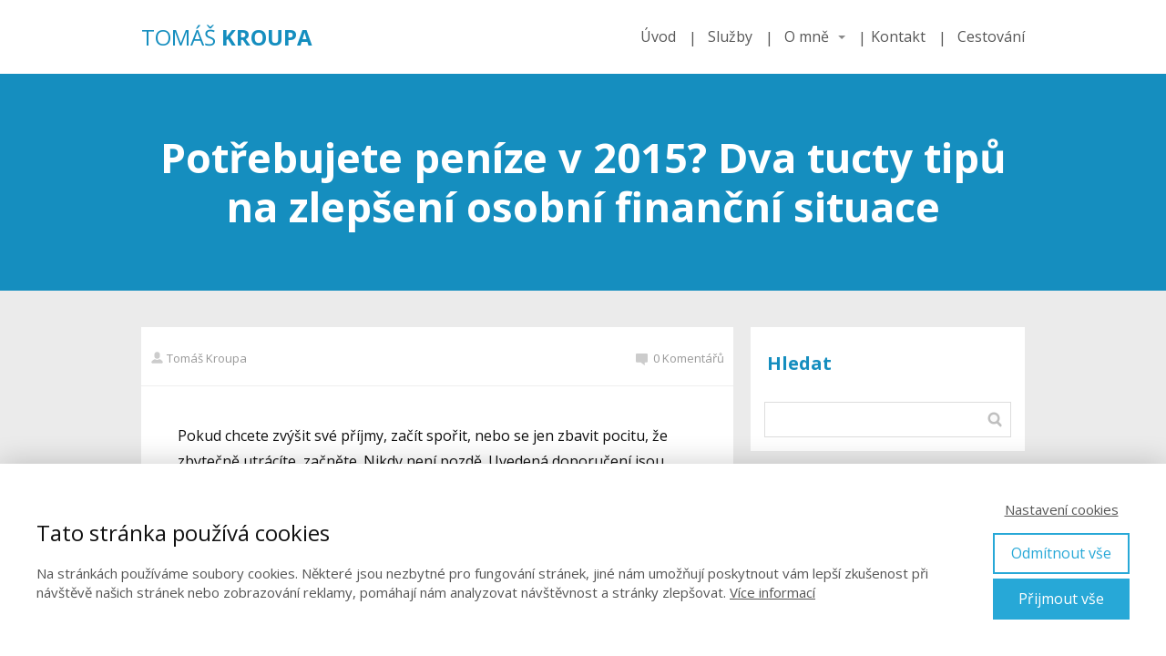

--- FILE ---
content_type: text/html; charset=UTF-8
request_url: https://www.kroupatomas.cz/potrebujete-penize-v-2015-dva-tucty-tipu-na-zlepseni-osobni-financni-situace/
body_size: 14771
content:
<!DOCTYPE html>
<html lang="cs">
	<head>
		<meta charset="UTF-8"/>
		<meta http-equiv="X-UA-Compatible" content="IE=edge"/>
		<meta name="viewport" content="width=device-width, initial-scale=1">
		<title>Potřebujete peníze v 2015? Dva tucty tipů na zlepšení osobní finanční situace - Ing. Tomáš KroupaIng. Tomáš Kroupa</title>

		<meta name='robots' content='index, follow, max-image-preview:large, max-snippet:-1, max-video-preview:-1' />
	<style>img:is([sizes="auto" i], [sizes^="auto," i]) { contain-intrinsic-size: 3000px 1500px }</style>
	
	<!-- This site is optimized with the Yoast SEO plugin v26.3 - https://yoast.com/wordpress/plugins/seo/ -->
	<link rel="canonical" href="https://www.kroupatomas.cz/potrebujete-penize-v-2015-dva-tucty-tipu-na-zlepseni-osobni-financni-situace/" />
	<meta property="og:locale" content="cs_CZ" />
	<meta property="og:type" content="article" />
	<meta property="og:title" content="Potřebujete peníze v 2015? Dva tucty tipů na zlepšení osobní finanční situace - Ing. Tomáš Kroupa" />
	<meta property="og:description" content="Pokud chcete zvýšit své příjmy, začít spořit, nebo se jen zbavit pocitu, že zbytečně utrácíte, začněte. Nikdy není pozdě. Uvedená doporučení jsou zaměřena na&nbsp;výdaje, úspory a&nbsp;zvýšení příjmů. 1. http://www.kurzy.cz/zpravy/374972-potrebujete-penize-v-2015-dva-tucty-tipu-na-zlepseni-osobni-financni-situace/" />
	<meta property="og:url" content="https://www.kroupatomas.cz/potrebujete-penize-v-2015-dva-tucty-tipu-na-zlepseni-osobni-financni-situace/" />
	<meta property="og:site_name" content="Ing. Tomáš Kroupa" />
	<meta property="article:published_time" content="2014-12-23T19:56:11+00:00" />
	<meta property="og:image" content="https://www.kroupatomas.cz/wp-content/uploads/2014/01/cropped-Finance_145472920.jpg" />
	<meta property="og:image:width" content="1000" />
	<meta property="og:image:height" content="260" />
	<meta property="og:image:type" content="image/jpeg" />
	<meta name="author" content="Tomáš Kroupa" />
	<meta name="twitter:card" content="summary_large_image" />
	<meta name="twitter:label1" content="Napsal(a)" />
	<meta name="twitter:data1" content="Tomáš Kroupa" />
	<script type="application/ld+json" class="yoast-schema-graph">{"@context":"https://schema.org","@graph":[{"@type":"WebPage","@id":"https://www.kroupatomas.cz/potrebujete-penize-v-2015-dva-tucty-tipu-na-zlepseni-osobni-financni-situace/","url":"https://www.kroupatomas.cz/potrebujete-penize-v-2015-dva-tucty-tipu-na-zlepseni-osobni-financni-situace/","name":"Potřebujete peníze v 2015? Dva tucty tipů na zlepšení osobní finanční situace - Ing. Tomáš Kroupa","isPartOf":{"@id":"https://www.kroupatomas.cz/#website"},"datePublished":"2014-12-23T19:56:11+00:00","author":{"@id":"https://www.kroupatomas.cz/#/schema/person/c602a7dce781c125b852215321950d85"},"breadcrumb":{"@id":"https://www.kroupatomas.cz/potrebujete-penize-v-2015-dva-tucty-tipu-na-zlepseni-osobni-financni-situace/#breadcrumb"},"inLanguage":"cs","potentialAction":[{"@type":"ReadAction","target":["https://www.kroupatomas.cz/potrebujete-penize-v-2015-dva-tucty-tipu-na-zlepseni-osobni-financni-situace/"]}]},{"@type":"BreadcrumbList","@id":"https://www.kroupatomas.cz/potrebujete-penize-v-2015-dva-tucty-tipu-na-zlepseni-osobni-financni-situace/#breadcrumb","itemListElement":[{"@type":"ListItem","position":1,"name":"Domů","item":"https://www.kroupatomas.cz/"},{"@type":"ListItem","position":2,"name":"Blog","item":"https://www.kroupatomas.cz/blog/"},{"@type":"ListItem","position":3,"name":"Potřebujete peníze v&nbsp;2015? Dva tucty tipů na&nbsp;zlepšení osobní finanční situace"}]},{"@type":"WebSite","@id":"https://www.kroupatomas.cz/#website","url":"https://www.kroupatomas.cz/","name":"Ing. Tomáš Kroupa","description":"finance a marketing","potentialAction":[{"@type":"SearchAction","target":{"@type":"EntryPoint","urlTemplate":"https://www.kroupatomas.cz/?s={search_term_string}"},"query-input":{"@type":"PropertyValueSpecification","valueRequired":true,"valueName":"search_term_string"}}],"inLanguage":"cs"},{"@type":"Person","@id":"https://www.kroupatomas.cz/#/schema/person/c602a7dce781c125b852215321950d85","name":"Tomáš Kroupa","image":{"@type":"ImageObject","inLanguage":"cs","@id":"https://www.kroupatomas.cz/#/schema/person/image/","url":"https://secure.gravatar.com/avatar/ed5448220f8ef99f3f729cfe1b2452458e87096319b82a5ca59f4d6613d21fa8?s=96&d=identicon&r=g","contentUrl":"https://secure.gravatar.com/avatar/ed5448220f8ef99f3f729cfe1b2452458e87096319b82a5ca59f4d6613d21fa8?s=96&d=identicon&r=g","caption":"Tomáš Kroupa"},"description":"Mám rád svobodu a individuální podnikání. Pomáhám s účetnictvím, daňovou evidencí, s administrativou všeho druhu. Baví mě vytváření a správa internetových stránek a e-shopů. Rád fotím a cestuji.","sameAs":["https://www.kroupatomas.cz"],"url":"https://www.kroupatomas.cz/author/tomickfinance/"}]}</script>
	<!-- / Yoast SEO plugin. -->


<script type="text/javascript">
/* <![CDATA[ */
window._wpemojiSettings = {"baseUrl":"https:\/\/s.w.org\/images\/core\/emoji\/16.0.1\/72x72\/","ext":".png","svgUrl":"https:\/\/s.w.org\/images\/core\/emoji\/16.0.1\/svg\/","svgExt":".svg","source":{"concatemoji":"https:\/\/www.kroupatomas.cz\/wp-includes\/js\/wp-emoji-release.min.js?ver=6.8.3"}};
/*! This file is auto-generated */
!function(s,n){var o,i,e;function c(e){try{var t={supportTests:e,timestamp:(new Date).valueOf()};sessionStorage.setItem(o,JSON.stringify(t))}catch(e){}}function p(e,t,n){e.clearRect(0,0,e.canvas.width,e.canvas.height),e.fillText(t,0,0);var t=new Uint32Array(e.getImageData(0,0,e.canvas.width,e.canvas.height).data),a=(e.clearRect(0,0,e.canvas.width,e.canvas.height),e.fillText(n,0,0),new Uint32Array(e.getImageData(0,0,e.canvas.width,e.canvas.height).data));return t.every(function(e,t){return e===a[t]})}function u(e,t){e.clearRect(0,0,e.canvas.width,e.canvas.height),e.fillText(t,0,0);for(var n=e.getImageData(16,16,1,1),a=0;a<n.data.length;a++)if(0!==n.data[a])return!1;return!0}function f(e,t,n,a){switch(t){case"flag":return n(e,"\ud83c\udff3\ufe0f\u200d\u26a7\ufe0f","\ud83c\udff3\ufe0f\u200b\u26a7\ufe0f")?!1:!n(e,"\ud83c\udde8\ud83c\uddf6","\ud83c\udde8\u200b\ud83c\uddf6")&&!n(e,"\ud83c\udff4\udb40\udc67\udb40\udc62\udb40\udc65\udb40\udc6e\udb40\udc67\udb40\udc7f","\ud83c\udff4\u200b\udb40\udc67\u200b\udb40\udc62\u200b\udb40\udc65\u200b\udb40\udc6e\u200b\udb40\udc67\u200b\udb40\udc7f");case"emoji":return!a(e,"\ud83e\udedf")}return!1}function g(e,t,n,a){var r="undefined"!=typeof WorkerGlobalScope&&self instanceof WorkerGlobalScope?new OffscreenCanvas(300,150):s.createElement("canvas"),o=r.getContext("2d",{willReadFrequently:!0}),i=(o.textBaseline="top",o.font="600 32px Arial",{});return e.forEach(function(e){i[e]=t(o,e,n,a)}),i}function t(e){var t=s.createElement("script");t.src=e,t.defer=!0,s.head.appendChild(t)}"undefined"!=typeof Promise&&(o="wpEmojiSettingsSupports",i=["flag","emoji"],n.supports={everything:!0,everythingExceptFlag:!0},e=new Promise(function(e){s.addEventListener("DOMContentLoaded",e,{once:!0})}),new Promise(function(t){var n=function(){try{var e=JSON.parse(sessionStorage.getItem(o));if("object"==typeof e&&"number"==typeof e.timestamp&&(new Date).valueOf()<e.timestamp+604800&&"object"==typeof e.supportTests)return e.supportTests}catch(e){}return null}();if(!n){if("undefined"!=typeof Worker&&"undefined"!=typeof OffscreenCanvas&&"undefined"!=typeof URL&&URL.createObjectURL&&"undefined"!=typeof Blob)try{var e="postMessage("+g.toString()+"("+[JSON.stringify(i),f.toString(),p.toString(),u.toString()].join(",")+"));",a=new Blob([e],{type:"text/javascript"}),r=new Worker(URL.createObjectURL(a),{name:"wpTestEmojiSupports"});return void(r.onmessage=function(e){c(n=e.data),r.terminate(),t(n)})}catch(e){}c(n=g(i,f,p,u))}t(n)}).then(function(e){for(var t in e)n.supports[t]=e[t],n.supports.everything=n.supports.everything&&n.supports[t],"flag"!==t&&(n.supports.everythingExceptFlag=n.supports.everythingExceptFlag&&n.supports[t]);n.supports.everythingExceptFlag=n.supports.everythingExceptFlag&&!n.supports.flag,n.DOMReady=!1,n.readyCallback=function(){n.DOMReady=!0}}).then(function(){return e}).then(function(){var e;n.supports.everything||(n.readyCallback(),(e=n.source||{}).concatemoji?t(e.concatemoji):e.wpemoji&&e.twemoji&&(t(e.twemoji),t(e.wpemoji)))}))}((window,document),window._wpemojiSettings);
/* ]]> */
</script>
<style id='wp-emoji-styles-inline-css' type='text/css'>

	img.wp-smiley, img.emoji {
		display: inline !important;
		border: none !important;
		box-shadow: none !important;
		height: 1em !important;
		width: 1em !important;
		margin: 0 0.07em !important;
		vertical-align: -0.1em !important;
		background: none !important;
		padding: 0 !important;
	}
</style>
<link rel='stylesheet' id='wp-block-library-css' href='https://www.kroupatomas.cz/wp-includes/css/dist/block-library/style.min.css?ver=6.8.3' type='text/css' media='all' />
<style id='classic-theme-styles-inline-css' type='text/css'>
/*! This file is auto-generated */
.wp-block-button__link{color:#fff;background-color:#32373c;border-radius:9999px;box-shadow:none;text-decoration:none;padding:calc(.667em + 2px) calc(1.333em + 2px);font-size:1.125em}.wp-block-file__button{background:#32373c;color:#fff;text-decoration:none}
</style>
<style id='global-styles-inline-css' type='text/css'>
:root{--wp--preset--aspect-ratio--square: 1;--wp--preset--aspect-ratio--4-3: 4/3;--wp--preset--aspect-ratio--3-4: 3/4;--wp--preset--aspect-ratio--3-2: 3/2;--wp--preset--aspect-ratio--2-3: 2/3;--wp--preset--aspect-ratio--16-9: 16/9;--wp--preset--aspect-ratio--9-16: 9/16;--wp--preset--color--black: #000000;--wp--preset--color--cyan-bluish-gray: #abb8c3;--wp--preset--color--white: #ffffff;--wp--preset--color--pale-pink: #f78da7;--wp--preset--color--vivid-red: #cf2e2e;--wp--preset--color--luminous-vivid-orange: #ff6900;--wp--preset--color--luminous-vivid-amber: #fcb900;--wp--preset--color--light-green-cyan: #7bdcb5;--wp--preset--color--vivid-green-cyan: #00d084;--wp--preset--color--pale-cyan-blue: #8ed1fc;--wp--preset--color--vivid-cyan-blue: #0693e3;--wp--preset--color--vivid-purple: #9b51e0;--wp--preset--gradient--vivid-cyan-blue-to-vivid-purple: linear-gradient(135deg,rgba(6,147,227,1) 0%,rgb(155,81,224) 100%);--wp--preset--gradient--light-green-cyan-to-vivid-green-cyan: linear-gradient(135deg,rgb(122,220,180) 0%,rgb(0,208,130) 100%);--wp--preset--gradient--luminous-vivid-amber-to-luminous-vivid-orange: linear-gradient(135deg,rgba(252,185,0,1) 0%,rgba(255,105,0,1) 100%);--wp--preset--gradient--luminous-vivid-orange-to-vivid-red: linear-gradient(135deg,rgba(255,105,0,1) 0%,rgb(207,46,46) 100%);--wp--preset--gradient--very-light-gray-to-cyan-bluish-gray: linear-gradient(135deg,rgb(238,238,238) 0%,rgb(169,184,195) 100%);--wp--preset--gradient--cool-to-warm-spectrum: linear-gradient(135deg,rgb(74,234,220) 0%,rgb(151,120,209) 20%,rgb(207,42,186) 40%,rgb(238,44,130) 60%,rgb(251,105,98) 80%,rgb(254,248,76) 100%);--wp--preset--gradient--blush-light-purple: linear-gradient(135deg,rgb(255,206,236) 0%,rgb(152,150,240) 100%);--wp--preset--gradient--blush-bordeaux: linear-gradient(135deg,rgb(254,205,165) 0%,rgb(254,45,45) 50%,rgb(107,0,62) 100%);--wp--preset--gradient--luminous-dusk: linear-gradient(135deg,rgb(255,203,112) 0%,rgb(199,81,192) 50%,rgb(65,88,208) 100%);--wp--preset--gradient--pale-ocean: linear-gradient(135deg,rgb(255,245,203) 0%,rgb(182,227,212) 50%,rgb(51,167,181) 100%);--wp--preset--gradient--electric-grass: linear-gradient(135deg,rgb(202,248,128) 0%,rgb(113,206,126) 100%);--wp--preset--gradient--midnight: linear-gradient(135deg,rgb(2,3,129) 0%,rgb(40,116,252) 100%);--wp--preset--font-size--small: 13px;--wp--preset--font-size--medium: 20px;--wp--preset--font-size--large: 36px;--wp--preset--font-size--x-large: 42px;--wp--preset--spacing--20: 0.44rem;--wp--preset--spacing--30: 0.67rem;--wp--preset--spacing--40: 1rem;--wp--preset--spacing--50: 1.5rem;--wp--preset--spacing--60: 2.25rem;--wp--preset--spacing--70: 3.38rem;--wp--preset--spacing--80: 5.06rem;--wp--preset--shadow--natural: 6px 6px 9px rgba(0, 0, 0, 0.2);--wp--preset--shadow--deep: 12px 12px 50px rgba(0, 0, 0, 0.4);--wp--preset--shadow--sharp: 6px 6px 0px rgba(0, 0, 0, 0.2);--wp--preset--shadow--outlined: 6px 6px 0px -3px rgba(255, 255, 255, 1), 6px 6px rgba(0, 0, 0, 1);--wp--preset--shadow--crisp: 6px 6px 0px rgba(0, 0, 0, 1);}:where(.is-layout-flex){gap: 0.5em;}:where(.is-layout-grid){gap: 0.5em;}body .is-layout-flex{display: flex;}.is-layout-flex{flex-wrap: wrap;align-items: center;}.is-layout-flex > :is(*, div){margin: 0;}body .is-layout-grid{display: grid;}.is-layout-grid > :is(*, div){margin: 0;}:where(.wp-block-columns.is-layout-flex){gap: 2em;}:where(.wp-block-columns.is-layout-grid){gap: 2em;}:where(.wp-block-post-template.is-layout-flex){gap: 1.25em;}:where(.wp-block-post-template.is-layout-grid){gap: 1.25em;}.has-black-color{color: var(--wp--preset--color--black) !important;}.has-cyan-bluish-gray-color{color: var(--wp--preset--color--cyan-bluish-gray) !important;}.has-white-color{color: var(--wp--preset--color--white) !important;}.has-pale-pink-color{color: var(--wp--preset--color--pale-pink) !important;}.has-vivid-red-color{color: var(--wp--preset--color--vivid-red) !important;}.has-luminous-vivid-orange-color{color: var(--wp--preset--color--luminous-vivid-orange) !important;}.has-luminous-vivid-amber-color{color: var(--wp--preset--color--luminous-vivid-amber) !important;}.has-light-green-cyan-color{color: var(--wp--preset--color--light-green-cyan) !important;}.has-vivid-green-cyan-color{color: var(--wp--preset--color--vivid-green-cyan) !important;}.has-pale-cyan-blue-color{color: var(--wp--preset--color--pale-cyan-blue) !important;}.has-vivid-cyan-blue-color{color: var(--wp--preset--color--vivid-cyan-blue) !important;}.has-vivid-purple-color{color: var(--wp--preset--color--vivid-purple) !important;}.has-black-background-color{background-color: var(--wp--preset--color--black) !important;}.has-cyan-bluish-gray-background-color{background-color: var(--wp--preset--color--cyan-bluish-gray) !important;}.has-white-background-color{background-color: var(--wp--preset--color--white) !important;}.has-pale-pink-background-color{background-color: var(--wp--preset--color--pale-pink) !important;}.has-vivid-red-background-color{background-color: var(--wp--preset--color--vivid-red) !important;}.has-luminous-vivid-orange-background-color{background-color: var(--wp--preset--color--luminous-vivid-orange) !important;}.has-luminous-vivid-amber-background-color{background-color: var(--wp--preset--color--luminous-vivid-amber) !important;}.has-light-green-cyan-background-color{background-color: var(--wp--preset--color--light-green-cyan) !important;}.has-vivid-green-cyan-background-color{background-color: var(--wp--preset--color--vivid-green-cyan) !important;}.has-pale-cyan-blue-background-color{background-color: var(--wp--preset--color--pale-cyan-blue) !important;}.has-vivid-cyan-blue-background-color{background-color: var(--wp--preset--color--vivid-cyan-blue) !important;}.has-vivid-purple-background-color{background-color: var(--wp--preset--color--vivid-purple) !important;}.has-black-border-color{border-color: var(--wp--preset--color--black) !important;}.has-cyan-bluish-gray-border-color{border-color: var(--wp--preset--color--cyan-bluish-gray) !important;}.has-white-border-color{border-color: var(--wp--preset--color--white) !important;}.has-pale-pink-border-color{border-color: var(--wp--preset--color--pale-pink) !important;}.has-vivid-red-border-color{border-color: var(--wp--preset--color--vivid-red) !important;}.has-luminous-vivid-orange-border-color{border-color: var(--wp--preset--color--luminous-vivid-orange) !important;}.has-luminous-vivid-amber-border-color{border-color: var(--wp--preset--color--luminous-vivid-amber) !important;}.has-light-green-cyan-border-color{border-color: var(--wp--preset--color--light-green-cyan) !important;}.has-vivid-green-cyan-border-color{border-color: var(--wp--preset--color--vivid-green-cyan) !important;}.has-pale-cyan-blue-border-color{border-color: var(--wp--preset--color--pale-cyan-blue) !important;}.has-vivid-cyan-blue-border-color{border-color: var(--wp--preset--color--vivid-cyan-blue) !important;}.has-vivid-purple-border-color{border-color: var(--wp--preset--color--vivid-purple) !important;}.has-vivid-cyan-blue-to-vivid-purple-gradient-background{background: var(--wp--preset--gradient--vivid-cyan-blue-to-vivid-purple) !important;}.has-light-green-cyan-to-vivid-green-cyan-gradient-background{background: var(--wp--preset--gradient--light-green-cyan-to-vivid-green-cyan) !important;}.has-luminous-vivid-amber-to-luminous-vivid-orange-gradient-background{background: var(--wp--preset--gradient--luminous-vivid-amber-to-luminous-vivid-orange) !important;}.has-luminous-vivid-orange-to-vivid-red-gradient-background{background: var(--wp--preset--gradient--luminous-vivid-orange-to-vivid-red) !important;}.has-very-light-gray-to-cyan-bluish-gray-gradient-background{background: var(--wp--preset--gradient--very-light-gray-to-cyan-bluish-gray) !important;}.has-cool-to-warm-spectrum-gradient-background{background: var(--wp--preset--gradient--cool-to-warm-spectrum) !important;}.has-blush-light-purple-gradient-background{background: var(--wp--preset--gradient--blush-light-purple) !important;}.has-blush-bordeaux-gradient-background{background: var(--wp--preset--gradient--blush-bordeaux) !important;}.has-luminous-dusk-gradient-background{background: var(--wp--preset--gradient--luminous-dusk) !important;}.has-pale-ocean-gradient-background{background: var(--wp--preset--gradient--pale-ocean) !important;}.has-electric-grass-gradient-background{background: var(--wp--preset--gradient--electric-grass) !important;}.has-midnight-gradient-background{background: var(--wp--preset--gradient--midnight) !important;}.has-small-font-size{font-size: var(--wp--preset--font-size--small) !important;}.has-medium-font-size{font-size: var(--wp--preset--font-size--medium) !important;}.has-large-font-size{font-size: var(--wp--preset--font-size--large) !important;}.has-x-large-font-size{font-size: var(--wp--preset--font-size--x-large) !important;}
:where(.wp-block-post-template.is-layout-flex){gap: 1.25em;}:where(.wp-block-post-template.is-layout-grid){gap: 1.25em;}
:where(.wp-block-columns.is-layout-flex){gap: 2em;}:where(.wp-block-columns.is-layout-grid){gap: 2em;}
:root :where(.wp-block-pullquote){font-size: 1.5em;line-height: 1.6;}
</style>
<link rel='stylesheet' id='mioweb_content_css-css' href='https://www.kroupatomas.cz/wp-content/themes/mioweb3/modules/mioweb/css/content.css?ver=1676400702' type='text/css' media='all' />
<link rel='stylesheet' id='member_content_css-css' href='https://www.kroupatomas.cz/wp-content/themes/mioweb3/modules/member/css/content.css?ver=1676400702' type='text/css' media='all' />
<link rel='stylesheet' id='blog_content_css-css' href='https://www.kroupatomas.cz/wp-content/themes/mioweb3/modules/blog/templates/blog1/style1.css?ver=1676400702' type='text/css' media='all' />
<link rel='stylesheet' id='ve_lightbox_style-css' href='https://www.kroupatomas.cz/wp-content/themes/mioweb3/modules/visualeditor/includes/lightbox/lightbox.css?ver=1676400702' type='text/css' media='all' />
<link rel='stylesheet' id='ve-content-style-css' href='https://www.kroupatomas.cz/wp-content/themes/mioweb3/style.css?ver=1676400702' type='text/css' media='all' />
<script type="text/javascript" src="https://www.kroupatomas.cz/wp-includes/js/jquery/jquery.min.js?ver=3.7.1" id="jquery-core-js"></script>
<script type="text/javascript" src="https://www.kroupatomas.cz/wp-includes/js/jquery/jquery-migrate.min.js?ver=3.4.1" id="jquery-migrate-js"></script>
<script type="text/javascript" id="ve-front-script-js-extra">
/* <![CDATA[ */
var front_texts = {"required":"Mus\u00edte vyplnit v\u0161echny povinn\u00e9 \u00fadaje.","wrongemail":"Emailov\u00e1 adresa nen\u00ed platn\u00e1. Zkontrolujte pros\u00edm zda je vypln\u011bna spr\u00e1vn\u011b.","wrongnumber":"Zadejte pros\u00edm platn\u00e9 \u010d\u00edslo.","nosended":"Zpr\u00e1va se nepoda\u0159ila z nezn\u00e1m\u00e9ho d\u016fvodu odeslat."};
/* ]]> */
</script>
<script type="text/javascript" src="https://www.kroupatomas.cz/wp-content/themes/mioweb3/modules/visualeditor/js/front.js?ver=1676400702" id="ve-front-script-js"></script>
<script type="text/javascript" id="member_front_script-js-extra">
/* <![CDATA[ */
var mem_front_texts = {"reg_nosended":"Registrace se z nezn\u00e1meho d\u016fvodu nezda\u0159ila."};
/* ]]> */
</script>
<script type="text/javascript" src="https://www.kroupatomas.cz/wp-content/themes/mioweb3/modules/member/js/front.js?ver=1676400702" id="member_front_script-js"></script>
<link rel="https://api.w.org/" href="https://www.kroupatomas.cz/wp-json/" /><link rel="alternate" title="JSON" type="application/json" href="https://www.kroupatomas.cz/wp-json/wp/v2/posts/590" /><link rel="EditURI" type="application/rsd+xml" title="RSD" href="https://www.kroupatomas.cz/xmlrpc.php?rsd" />
<link rel='shortlink' href='https://www.kroupatomas.cz/?p=590' />
<link rel="alternate" title="oEmbed (JSON)" type="application/json+oembed" href="https://www.kroupatomas.cz/wp-json/oembed/1.0/embed?url=https%3A%2F%2Fwww.kroupatomas.cz%2Fpotrebujete-penize-v-2015-dva-tucty-tipu-na-zlepseni-osobni-financni-situace%2F" />
<link rel="alternate" title="oEmbed (XML)" type="text/xml+oembed" href="https://www.kroupatomas.cz/wp-json/oembed/1.0/embed?url=https%3A%2F%2Fwww.kroupatomas.cz%2Fpotrebujete-penize-v-2015-dva-tucty-tipu-na-zlepseni-osobni-financni-situace%2F&#038;format=xml" />
<link rel="icon" type="image/png" href="https://www.kroupatomas.cz/wp-content/uploads/2022/01/favicon.png"><link rel="apple-touch-icon" href="https://www.kroupatomas.cz/wp-content/uploads/2022/01/favicon.png"><meta name="description" content="Pokud chcete zvýšit své příjmy, začít spořit, nebo se jen zbavit pocitu, že zbytečně utrácíte, začněte. Nikdy není pozdě. Uvedená doporučení jsou zaměřena na&nbsp;výdaje, úspory a&nbsp;zvýšení příjmů. 1. http://www.kurzy.cz/zpravy/374972-potrebujete-penize-v-2015-dva-tucty-tipu-na-zlepseni-osobni-financni-situace/" /><meta property="og:title" content="Potřebujete peníze v 2015? Dva tucty tipů na zlepšení osobní finanční situace - Ing. Tomáš Kroupa"/><meta property="og:image" content="https://www.kroupatomas.cz/wp-content/uploads/2018/03/Banner-TKR-001-300x169.jpg"/><meta property="og:url" content="https://www.kroupatomas.cz/potrebujete-penize-v-2015-dva-tucty-tipu-na-zlepseni-osobni-financni-situace/"/><meta property="og:site_name" content="Ing. Tomáš Kroupa"/><meta property="og:locale" content="cs_CZ"/><link rel="canonical" href="https://www.kroupatomas.cz/potrebujete-penize-v-2015-dva-tucty-tipu-na-zlepseni-osobni-financni-situace/"/><script type="text/javascript">
		var ajaxurl = "/wp-admin/admin-ajax.php";
		var locale = "cs_CZ";
		var template_directory_uri = "https://www.kroupatomas.cz/wp-content/themes/mioweb3";
		</script><link id="mw_gf_Open_Sans" href="https://fonts.googleapis.com/css?family=Open+Sans:400,700&subset=latin,latin-ext" rel="stylesheet" type="text/css"><style>#header{background: rgba(255, 255, 255, 1);border-bottom: 0px solid #eeeeee;}#header .header_background_container{}#site_title{font-size: 24px;}#site_title img{max-width:px;}.mw_header .menu > li > a{font-size: 16px;}.header_icons li svg{fill:#575757;}.header_nav_container nav .menu > li > a{color:#575757;}.menu_style_h3 .menu > li:after, .menu_style_h4 .menu > li:after{color:#575757;}#mobile_nav{color:#575757;}#mobile_nav svg{fill:#575757;}.mw_to_cart svg{fill:#575757;}.header_nav_container .sub-menu{background-color:#158ebf;}.menu_style_h6 .menu,.menu_style_h7 .header_nav_fullwidth_container,.menu_style_h6 #mobile_nav,.menu_style_h7 #mobile_nav{background-color:#121212;}.header_icons li:hover svg{fill:#158ebf;}.mw_to_cart:hover svg{fill:#158ebf;}.menu_style_h1 .menu > li.current-menu-item a, .menu_style_h1 .menu > li.current-page-ancestor > a, .menu_style_h3 .menu > li.current-menu-item a, .menu_style_h3 .menu > li.current-page-ancestor > a, .menu_style_h4 .menu > li.current-menu-item a, .menu_style_h4 .menu > li.current-page-ancestor > a, .menu_style_h8 .menu > li.current-menu-item a, .menu_style_h9 .menu > li.current-menu-item a, .menu_style_h1 .menu > li:hover > a, .menu_style_h3 .menu > li:hover > a, .menu_style_h4 .menu > li:hover > a, .menu_style_h8 .menu > li:hover > a, .menu_style_h9 .menu > li:hover > a{color:#158ebf;}.menu_style_h2 li span{background-color:#158ebf;}#mobile_nav:hover{color:#158ebf;}#mobile_nav:hover svg{fill:#158ebf;}.menu_style_h5 .menu > li:hover > a, .menu_style_h5 .menu > li.current-menu-item > a, .menu_style_h5 .menu > li.current-page-ancestor > a, .menu_style_h5 .menu > li.current_page_parent > a, .menu_style_h5 .menu > li:hover > a:before{background-color:#158ebf;}.menu_style_h5 .sub-menu{background-color:#158ebf;}.menu_style_h6 .menu > li:hover > a, .menu_style_h6 .menu > li.current-menu-item > a, .menu_style_h6 .menu > li.current-page-ancestor > a, .menu_style_h6 .menu > li.current_page_parent > a, .menu_style_h7 .menu > li:hover > a, .menu_style_h7 .menu > li.current-menu-item > a, .menu_style_h7 .menu > li.current-page-ancestor > a, .menu_style_h7 .menu > li.current_page_parent > a{background-color:#158ebf;}.menu_style_h6 .sub-menu, .menu_style_h7 .sub-menu{background-color:#158ebf;}#header_in{padding-top:20px;padding-bottom:20px;}#header.ve_fixed_header_scrolled{}.ve_fixed_header_scrolled #header_in{padding-top:15px;padding-bottom:15px;}.ve_fixed_header_scrolled #site_title{}.ve_fixed_header_scrolled .header_icons li svg{}.ve_fixed_header_scrolled .header_nav_container nav .menu > li > a{}.ve_fixed_header_scrolled.menu_style_h3 .menu > li:after, .ve_fixed_header_scrolled.menu_style_h4 .menu > li:after{}.ve_fixed_header_scrolled #mobile_nav{}.ve_fixed_header_scrolled #mobile_nav svg, .ve_fixed_header_scrolled .mw_to_cart svg{}.ve_fixed_header_scrolled .header_icons li:hover svg, .ve_fixed_header_scrolled .mw_to_cart:hover svg{}.ve_fixed_header_scrolled.menu_style_h1 .menu > li.current-menu-item a, .ve_fixed_header_scrolled.menu_style_h1 .menu > li.current-page-ancestor > a, .ve_fixed_header_scrolled.menu_style_h3 .menu > li.current-menu-item a, .ve_fixed_header_scrolled.menu_style_h3 .menu > li.current-page-ancestor > a, .ve_fixed_header_scrolled.menu_style_h4 .menu > li.current-menu-item a, .ve_fixed_header_scrolled.menu_style_h4 .menu > li.current-page-ancestor > a, .ve_fixed_header_scrolled.menu_style_h8 .menu > li.current-menu-item a, .ve_fixed_header_scrolled.menu_style_h9 .menu > li.current-menu-item a, .ve_fixed_header_scrolled.menu_style_h1 .menu > li:hover > a, .ve_fixed_header_scrolled.menu_style_h3 .menu > li:hover > a, .ve_fixed_header_scrolled.menu_style_h4 .menu > li:hover > a, .ve_fixed_header_scrolled.menu_style_h8 .menu > li:hover > a, .ve_fixed_header_scrolled.menu_style_h9 .menu > li:hover > a{}.ve_fixed_header_scrolled.menu_style_h2 li span{}.ve_fixed_header_scrolled #mobile_nav:hover{}.ve_fixed_header_scrolled #mobile_nav:hover svg{}.ve_fixed_header_scrolled.menu_style_h5 .menu > li:hover > a, .ve_fixed_header_scrolled.menu_style_h5 .menu > li.current-menu-item > a, .ve_fixed_header_scrolled.menu_style_h5 .menu > li.current-page-ancestor > a, .ve_fixed_header_scrolled.menu_style_h5 .menu > li.current_page_parent > a, .ve_fixed_header_scrolled.menu_style_h5 .menu > li:hover > a:before{}.ve_fixed_header_scrolled.menu_style_h5 .sub-menu{}.ve_fixed_header_scrolled.menu_style_h6 .menu > li:hover > a, .ve_fixed_header_scrolled.menu_style_h6 .menu > li.current-menu-item > a, .ve_fixed_header_scrolled.menu_style_h6 .menu > li.current-page-ancestor > a, .ve_fixed_header_scrolled.menu_style_h6 .menu > li.current_page_parent > a, .ve_fixed_header_scrolled.menu_style_h7 .menu > li:hover > a, .ve_fixed_header_scrolled.menu_style_h7 .menu > li.current-menu-item > a, .ve_fixed_header_scrolled.menu_style_h7 .menu > li.current-page-ancestor > a, .ve_fixed_header_scrolled.menu_style_h7 .menu > li.current_page_parent > a{}.ve_fixed_header_scrolled.menu_style_h6 .sub-menu, .ve_fixed_header_scrolled.menu_style_h7 .sub-menu{}body:not(.page_with_transparent_header) .row_height_full{min-height:calc(100vh - 81px);}.page_with_transparent_header .visual_content_main:not(.mw_transparent_header_padding) > .row:first-child .row_fix_width, .page_with_transparent_header .visual_content_main:not(.mw_transparent_header_padding) .mw_page_builder_content > .row:nth-child(2) .row_fix_width{padding-top:61px;}.page_with_transparent_header .visual_content_main:not(.mw_transparent_header_padding) > .row:first-child .miocarousel .row_fix_width, .page_with_transparent_header .visual_content_main:not(.mw_transparent_header_padding) .mw_page_builder_content > .row:nth-child(2) .miocarousel .row_fix_width{padding-top:91px;}.page_with_transparent_header #wrapper > .empty_content, .page_with_transparent_header .mw_transparent_header_padding{padding-top:81px;}#cms_footer_1439row_0.row_text_custom{}#cms_footer_1439row_0{background: rgba(255, 255, 255, 1);}#cms_footer_1439row_0.row_padding_custom{padding-top:50px;padding-bottom:50px;}#cms_footer_1439row_0 .row_background_container{}#cms_footer_1439row_0.row_height_custom{min-height:10px;}#cms_footer_1439row_0.row_height_custom .miocarousel{min-height:10px;}#cms_footer_1439element_0_0_0 .ve_title{font-size: 30px;color: #111111;line-height: 1.2;}#cms_footer_1439element_0_0_1 > .element_content{max-width:1000px;padding-top:30px;}#cms_footer_1439element_0_0_1 .mw_element_item_0 img{object-position:50% 50%;}#cms_footer_1439element_0_0_1 .mw_element_item_1 img{object-position:50% 50%;}#cms_footer_1439element_0_0_1 .mw_element_item_2 img{object-position:50% 50%;}#cms_footer_1439element_0_0_1 .mw_element_item_3 img{object-position:50% 50%;}#cms_footer_1439element_0_0_1 .mw_element_item_4 img{object-position:50% 50%;}#cms_footer_1439element_0_0_1 h3{}#cms_footer_1439element_0_0_1 .mw_element_item_description{}#cms_footer_1439element_0_0_1 .mw_element_item_price{}#cms_footer_1439element_0_0_1 .mw_element_item_subtitle{}#cms_footer_1439element_0_0_1 .mw_element_item{background-color:#ffffff;}#cms_footer_1439element_0_0_1 .mw_element_item_image_hover{background-color:rgba(23, 158, 220, 0.7);}#cms_footer_1439row_1.row_text_custom{font-size: 14px;color: #a39e9e;color:#a39e9e;}#cms_footer_1439row_1{background: rgba(87, 87, 87, 1);}#cms_footer_1439row_1.row_padding_custom{padding-top:50px;padding-bottom:50px;}#cms_footer_1439row_1 .row_background_container{}#cms_footer_1439row_1.row_text_custom a:not(.ve_content_button){color:#a39e9e;}#cms_footer_1439element_1_0_0 > .element_content{padding-bottom:10px;padding-top:0px;}#cms_footer_1439element_1_0_0 .ve_title{font-size: 16px;color: #ffffff;line-height: 1.2;}#cms_footer_1439element_1_0_1 .graphic_element_hr{border-top: 1px solid rgba(255,255,255,0.2);}#cms_footer_1439element_1_0_2 > .element_content{padding-bottom:0px;padding-top:0px;}#cms_footer_1439element_1_0_2 li{}#cms_footer_1439element_1_0_2 .menu_element_title{font-size: 15px;}#cms_footer_1439element_1_0_2 li > a:hover{color:#ffffff !important;}#cms_footer_1439element_1_0_2 li.current_page_item > a{color:#ffffff !important;}#cms_footer_1439element_1_1_0 > .element_content{padding-bottom:10px;padding-top:0px;}#cms_footer_1439element_1_1_0 .ve_title{font-size: 16px;color: #ffffff;line-height: 1.2;}#cms_footer_1439element_1_1_1 .graphic_element_hr{border-top: 1px solid rgba(255,255,255,0.2);}#cms_footer_1439element_1_1_2 > .element_content{padding-bottom:0px;padding-top:0px;}#cms_footer_1439element_1_1_2 h3{font-size: 16px;color: #ffffff;}#cms_footer_1439element_1_1_2 .mw_feature_description{}#cms_footer_1439element_1_1_2 .mw_feature_icon{font-size:36px;}#cms_footer_1439element_1_1_2 .feature_col_image img{max-width:36px;}#cms_footer_1439element_1_1_2 .mw_icon{color:#158ebf;}#cms_footer_1439element_1_1_2 .mw_icon_style_2{background-color:#158ebf;}#cms_footer_1439element_1_1_2 .mw_icon_style_3{background-color:#158ebf;}#cms_footer_1439element_1_1_2 .mw_icon_style_4{border-color:#158ebf;}#cms_footer_1439element_1_1_2 .mw_icon_style_5{border-color:#158ebf;}#cms_footer_1439element_1_2_0 > .element_content{padding-bottom:10px;padding-top:0px;}#cms_footer_1439element_1_2_0 .ve_title{font-size: 16px;color: #ffffff;line-height: 1.2;}#cms_footer_1439element_1_2_1 > .element_content{}#cms_footer_1439element_1_2_1 .graphic_element_hr{border-top: 1px solid rgba(255,255,255,0.2);}#cms_footer_1439element_1_2_2 > .element_content{}#cms_footer_1439element_1_2_2 .mw_social_icon_bg{margin-right:15px;width:24px;height:24px;font-size:24px;border-color:#158ebf;}#cms_footer_1439element_1_2_2 .mw_social_icon_bg svg{width:24px;height:24px;fill:#158ebf;}#cms_footer_1439element_1_2_2 .mw_social_icon_bg:hover svg{fill:#1c364d;}#cms_footer_1439element_1_2_2 .mw_social_icon_bg:hover{border-color:#1c364d;}#footer .footer_end{background: rgba(18, 18, 18, 1);font-size: 14px;color: #7a7a7a;}#footer-in, footer .row_fix_width{max-width:1024px;}.ve_content_button_style_basic{color:#ffffff;background: rgba(235, 30, 71, 1);-moz-border-radius: 8px;-webkit-border-radius: 8px;-khtml-border-radius: 8px;border-radius: 8px;padding: calc(1.1em - 0px) 1.8em calc(1.1em - 0px) 1.8em;}.ve_content_button_style_basic .ve_button_subtext{}.ve_content_button_style_basic:hover{color:#ffffff;background: #bc1839;}.ve_content_button_style_inverse{color:#ffffff;-moz-border-radius: 8px;-webkit-border-radius: 8px;-khtml-border-radius: 8px;border-radius: 8px;border-color:#ffffff;padding: calc(1.1em - 2px) 1.8em calc(1.1em - 2px) 1.8em;}.ve_content_button_style_inverse .ve_button_subtext{}.ve_content_button_style_inverse:hover{color:#ffffff;background: rgba(235, 30, 71, 1);border-color:#eb1e47;}#blog_top_panel{background: #158ebf;}#blog_top_panel h1{font-size: 45px;color: #ffffff;}#blog_top_panel .blog_top_panel_text, #blog_top_panel .blog_top_panel_subtext, #blog_top_panel .blog_top_author_title small, #blog_top_panel .blog_top_author_desc{color: #ffffff;}#blog-sidebar .widgettitle{font-size: 20px;color: #158ebf;}.article h2 a{font-size: 35px;}.entry_content{}.article_body .excerpt{}.article .article_button_more{}.article .article_button_more:hover{}body{background-color:#ebebeb;font-size: 16px;font-family: 'Open Sans';color: #111111;font-weight: 400;}.row_text_auto.light_color{color:#111111;}.row_text_default{color:#111111;}.row .light_color{color:#111111;}.row .text_default{color:#111111;}a{color:#158ebf;}.row_text_auto.light_color a:not(.ve_content_button){color:#158ebf;}.row_text_default a:not(.ve_content_button){color:#158ebf;}.row .ve_content_block.text_default a:not(.ve_content_button){color:#158ebf;}a:not(.ve_content_button):hover{color:#158ebf;}.row_text_auto.light_color a:not(.ve_content_button):hover{color:#158ebf;}.row_text_default a:not(.ve_content_button):hover{color:#158ebf;}.row .ve_content_block.text_default a:not(.ve_content_button):hover{color:#158ebf;}.row_text_auto.dark_color{color:#ffffff;}.row_text_invers{color:#ffffff;}.row .text_invers{color:#ffffff;}.row .dark_color:not(.text_default){color:#ffffff;}.blog_entry_content .dark_color:not(.text_default){color:#ffffff;}.row_text_auto.dark_color a:not(.ve_content_button){color:#ffffff;}.row .dark_color:not(.text_default) a:not(.ve_content_button){color:#ffffff;}.row_text_invers a:not(.ve_content_button){color:#ffffff;}.row .ve_content_block.text_invers a:not(.ve_content_button){color:#ffffff;}.row .light_color a:not(.ve_content_button){color:#158ebf;}.row .light_color a:not(.ve_content_button):hover{color:#158ebf;}.title_element_container,.mw_element_items_style_4 .mw_element_item:not(.dark_color) .title_element_container,.mw_element_items_style_7 .mw_element_item:not(.dark_color) .title_element_container,.in_features_element_4 .mw_feature:not(.dark_color) .title_element_container,.in_element_image_text_2 .el_it_text:not(.dark_color) .title_element_container,.in_element_image_text_3 .el_it_text:not(.dark_color) .title_element_container,.entry_content h1,.entry_content h2,.entry_content h3,.entry_content h4,.entry_content h5,.entry_content h6{font-family:Open Sans;font-weight:700;line-height:1.2;}.subtitle_element_container,.mw_element_items_style_4 .mw_element_item:not(.dark_color) .subtitle_element_container,.mw_element_items_style_7 .mw_element_item:not(.dark_color) .subtitle_element_container,.in_features_element_4 .mw_feature:not(.dark_color) .subtitle_element_container,.in_element_image_text_2 .el_it_text:not(.dark_color) .subtitle_element_container,.in_element_image_text_3 .el_it_text:not(.dark_color) .subtitle_element_container{font-family:Open Sans;font-weight:700;}.entry_content h1{font-size: 50px;}.entry_content h2{font-size: 40px;}.entry_content h3{font-size: 35px;}.entry_content h4{font-size: 30px;}.entry_content h5{font-size: 25px;}.entry_content h6{font-size: 20px;}.row_fix_width,.fix_width,.fixed_width_content .visual_content_main,.row_fixed,.fixed_width_page .visual_content_main,.fixed_width_page header,.fixed_width_page footer,.fixed_narrow_width_page #wrapper,.ve-header-type2 .header_nav_container{max-width:970px;}.body_background_container{}@media screen and (max-width: 969px) {#cms_footer_1439row_0.row_padding_custom{}#cms_footer_1439element_0_0_1 > .element_content{padding-top:0px;}#cms_footer_1439row_1.row_padding_custom{}#cms_footer_1439element_1_0_2 > .element_content{padding-top:0px;}#cms_footer_1439element_1_2_0 > .element_content{padding-top:0px;}#cms_footer_1439element_1_2_0 .ve_title{}#cms_footer_1439element_1_2_1 > .element_content{padding-top:0px;}#cms_footer_1439element_1_2_2 > .element_content{padding-top:0px;}}@media screen and (max-width: 767px) {#cms_footer_1439row_0.row_padding_custom{}#cms_footer_1439element_0_0_1 > .element_content{padding-top:0px;}#cms_footer_1439row_1.row_padding_custom{}#cms_footer_1439element_1_0_2 > .element_content{padding-top:0px;}#cms_footer_1439element_1_2_0 > .element_content{padding-top:0px;}#cms_footer_1439element_1_2_0 .ve_title{}#cms_footer_1439element_1_2_1 > .element_content{padding-top:0px;}#cms_footer_1439element_1_2_2 > .element_content{padding-top:0px;}}</style>
	</head>
<body class="wp-singular post-template-default single single-post postid-590 single-format-standard wp-theme-mioweb3 ve_list_style6 desktop_view blog-structure-sidebar-right blog-appearance-style1 blog-posts-list-style-1 blog-single-style-1">
<div id="wrapper">
<header><div id="header" class="mw_header ve-header-type1 menu_style_h4 menu_active_color_dark menu_submenu_bg_dark ve_fixed_header ve_fixed_with_shadow header_menu_align_right"><div class="header_background_container background_container "><div class="background_overlay"></div></div><div id="header_in" class="fix_width">		<a href="https://www.kroupatomas.cz" id="site_title" title="Ing. Tomáš Kroupa">
		TOMÁŠ <b>KROUPA</b>		</a>
		
		<a href="#" id="mobile_nav">
			<div class="mobile_nav_inner">
				<span>MENU</span>
				<svg role="img">
					<use xlink:href="https://www.kroupatomas.cz/wp-content/themes/mioweb3/modules/visualeditor/images/ui_icons/symbol-defs.svg#icon-menu"></use>
				</svg>
			</div>
		</a>
		<div class="header_nav_container">
			<nav>
				<div id="mobile_nav_close">
					<svg role="img">
						<use xlink:href="https://www.kroupatomas.cz/wp-content/themes/mioweb3/modules/visualeditor/images/ui_icons/symbol-defs.svg#icon-x"></use>
					</svg>
				</div>
			<div class="menu-hlavni-menu-container"><ul id="menu-hlavni-menu" class="menu"><li id="menu-item-1491" class="menu-item menu-item-type-post_type menu-item-object-page menu-item-home menu-item-1491"><a href="https://www.kroupatomas.cz/">Úvod</a><span></span></li>
<li id="menu-item-1281" class="menu-item menu-item-type-post_type menu-item-object-page menu-item-1281"><a href="https://www.kroupatomas.cz/produkty/">Služby</a><span></span></li>
<li id="menu-item-1283" class="menu-item menu-item-type-post_type menu-item-object-page menu-item-has-children menu-item-1283"><a href="https://www.kroupatomas.cz/o-mne/">O mně</a><span></span>
<ul class="sub-menu">
	<li id="menu-item-1500" class="menu-item menu-item-type-post_type menu-item-object-page menu-item-1500"><a href="https://www.kroupatomas.cz/o-mne/ziskana-osvedceni-a-certifikaty/">Certifikáty a&nbsp;osvědčení</a><span></span></li>
</ul>
</li>
<li id="menu-item-1284" class="menu-item menu-item-type-post_type menu-item-object-page menu-item-1284"><a href="https://www.kroupatomas.cz/kontakt-2/">Kontakt</a><span></span></li>
<li id="menu-item-1310" class="menu-item menu-item-type-post_type menu-item-object-page menu-item-1310"><a target="_blank" href="https://www.kroupatomas.cz/cestovani/">Cestování</a><span></span></li>
</ul></div>			</nav>

			</div></div></div></header>	<div id="blog_top_panel" class="single_blog_top_panel single_blog_top_panel_1">
		<div id="blog_top_panel_container" class="mw_transparent_header_padding">
			<h1 class="title_element_container">Potřebujete peníze v&nbsp;2015? Dva tucty tipů na&nbsp;zlepšení osobní finanční situace</h1>
		</div>
	</div>
	
<div id="blog-container">
		<div id="blog-content">
				<div class="blog-box blog-singlebox article-detail">
			<div class="article_meta"><a class="user" href="https://www.kroupatomas.cz/author/tomickfinance/"><svg role="img" ><use xlink:href="https://www.kroupatomas.cz/wp-content/themes/mioweb3/modules/blog/templates/blog1/images/icons.svg#mwbi-user"></use></svg>Tomáš Kroupa</a><a class="comments" href="https://www.kroupatomas.cz/potrebujete-penize-v-2015-dva-tucty-tipu-na-zlepseni-osobni-financni-situace/#respond"><svg role="img" ><use xlink:href="https://www.kroupatomas.cz/wp-content/themes/mioweb3/modules/blog/templates/blog1/images/icons.svg#mwbi-comments"></use></svg>0 Komentářů</a><div class="cms_clear"></div></div>				<div
					class="entry_content blog_entry_content element_text_li6">
				<p>Pokud chcete zvýšit své příjmy, začít spořit, nebo se jen zbavit pocitu, že zbytečně utrácíte, začněte. Nikdy není pozdě. Uvedená doporučení jsou zaměřena na&nbsp;výdaje, úspory a&nbsp;zvýšení příjmů. 1.</p>
<p> <a href="http://www.kurzy.cz/zpravy/374972-potrebujete-penize-v-2015-dva-tucty-tipu-na-zlepseni-osobni-financni-situace/">http://www.kurzy.cz/zpravy/374972-potrebujete-penize-v-2015-dva-tucty-tipu-na-zlepseni-osobni-financni-situace/</a></p>
				</div>

								<div class="author-box">
					<div class="author_photo"><img alt='' src='https://secure.gravatar.com/avatar/ed5448220f8ef99f3f729cfe1b2452458e87096319b82a5ca59f4d6613d21fa8?s=60&#038;d=identicon&#038;r=g' srcset='https://secure.gravatar.com/avatar/ed5448220f8ef99f3f729cfe1b2452458e87096319b82a5ca59f4d6613d21fa8?s=120&#038;d=identicon&#038;r=g 2x' class='avatar avatar-60 photo' height='60' width='60' loading='lazy' decoding='async'/></div>
					<div class="author_box_content">
						<a class="author_name" href="https://www.kroupatomas.cz/author/tomickfinance/">Tomáš Kroupa</a>
						<div class="author_box_description">Mám rád svobodu a individuální podnikání. Pomáhám s účetnictvím, daňovou evidencí, s administrativou všeho druhu. Baví mě vytváření a správa internetových stránek a e-shopů. Rád fotím a cestuji.</div>
						<div class="author_box_links"><a class="author_web" target="_blank" href="https://www.kroupatomas.cz" title="Webová stránka"><svg role="img" ><use xlink:href="https://www.kroupatomas.cz/wp-content/themes/mioweb3/modules/visualeditor/images/icons/feather/symbol-defs.svg#icon-globe"></use></svg></a></div>					</div>
					<div class="cms_clear"></div>
				</div>
				
			<div id="blog_comments_container"></div>
		</div>
	</div>

		<div id="blog-sidebar">
				<ul>
		<li id="search-7" class="widget widget_search"><div class="title_element_container widgettitle">Hledat</div><form role="search" method="get" id="searchform" class="searchform" action="https://www.kroupatomas.cz/">
				<div>
					<label class="screen-reader-text" for="s">Vyhledávání</label>
					<input type="text" value="" name="s" id="s" />
					<input type="submit" id="searchsubmit" value="Hledat" />
				</div>
			</form></li>
<li id="categories-3" class="widget widget_categories"><div class="title_element_container widgettitle">Kategorie</div>
			<ul>
					<li class="cat-item cat-item-71"><a href="https://www.kroupatomas.cz/category/financovani-bydleni/">Financování bydlení</a>
</li>
	<li class="cat-item cat-item-8"><a href="https://www.kroupatomas.cz/category/financovani-bydleni/hypotecni-makler/">Hypotéky</a>
</li>
	<li class="cat-item cat-item-15"><a href="https://www.kroupatomas.cz/category/ostatni-temata/">Ostatní témata</a>
</li>
	<li class="cat-item cat-item-55"><a href="https://www.kroupatomas.cz/category/bezpeci/pojisteni-zivotni-urovne/">Pojištění životní úrovně</a>
</li>
	<li class="cat-item cat-item-9"><a href="https://www.kroupatomas.cz/category/realitni-makler/">Reality</a>
</li>
	<li class="cat-item cat-item-28"><a href="https://www.kroupatomas.cz/category/sluzby-pro-firmy/sluzby-pro-sbdsvj/">Služby pro SBD/SVJ</a>
</li>
	<li class="cat-item cat-item-54"><a href="https://www.kroupatomas.cz/category/sprava-majetku/">Správa majetku</a>
</li>
			</ul>

			</li>
			</ul>
		</div>

	<div class="cms_clear"></div>
	</div>
<footer>
	<div id="footer"><div class="visual_content  "><div id="cms_footer_1439row_0" class="row row_basic row_cms_footer_1439 row_basic ve_valign_top row_height_custom row_padding_custom row_text_auto light_color" ><div class="row_background_container background_container "><div class="background_overlay"></div></div><div class="row_fix_width"><div class="col col-one col-first col-last"><div  id="cms_footer_1439element_0_0_0"  class="element_container title_element_container "><div  class="element_content "><div class="ve_title ve_title_style_1"><p style="text-align: center;">SLUŽBY A&nbsp;PRODUKTY MÝCH PARTNERŮ</p>
</div><div class="cms_clear"></div></div></div><div  id="cms_footer_1439element_0_0_1"  class="element_container catalog_element_container "><div  class="element_content element_align_center"><div class="in_element_content in_catalog_element"><div class="in_element_content mw_element_items mw_element_items_wib mw_element_items_style_7 miocarousel miocarousel_style_1 miocarousel_auto cols-1 fullcols"  data-autoplay="1" data-duration="3500" data-speed="1000" data-animation="slide"><div class="miocarousel-inner"><div class="mw_element_row slide active"><div class="mw_element_item  image_hover_zoom mw_element_item_image_1-3 mw_element_item_shadow1 light_color mw_element_item_0 col col-1 "><div class="mw_element_item_image_container"><a href="https://www.evala.cz/?utm_source=kroupatomas.cz&utm_medium=banner"    class="responsive_image mw_element_item_image_link"><div class="mw_image_ratio mw_image_ratio_original"><img width="970" height="324" src="https://www.kroupatomas.cz/wp-content/uploads/2024/11/logoznacka_logo-pozitiv-970x324.png" class="attachment-mio_columns_c1 size-mio_columns_c1" alt="" decoding="async" fetchpriority="high" srcset="https://www.kroupatomas.cz/wp-content/uploads/2024/11/logoznacka_logo-pozitiv-970x324.png 970w, https://www.kroupatomas.cz/wp-content/uploads/2024/11/logoznacka_logo-pozitiv-300x100.png 300w, https://www.kroupatomas.cz/wp-content/uploads/2024/11/logoznacka_logo-pozitiv-1024x343.png 1024w, https://www.kroupatomas.cz/wp-content/uploads/2024/11/logoznacka_logo-pozitiv-150x50.png 150w, https://www.kroupatomas.cz/wp-content/uploads/2024/11/logoznacka_logo-pozitiv-768x257.png 768w, https://www.kroupatomas.cz/wp-content/uploads/2024/11/logoznacka_logo-pozitiv-1536x514.png 1536w, https://www.kroupatomas.cz/wp-content/uploads/2024/11/logoznacka_logo-pozitiv-461x154.png 461w, https://www.kroupatomas.cz/wp-content/uploads/2024/11/logoznacka_logo-pozitiv-297x99.png 297w, https://www.kroupatomas.cz/wp-content/uploads/2024/11/logoznacka_logo-pozitiv-213x71.png 213w, https://www.kroupatomas.cz/wp-content/uploads/2024/11/logoznacka_logo-pozitiv-171x57.png 171w, https://www.kroupatomas.cz/wp-content/uploads/2024/11/logoznacka_logo-pozitiv.png 1725w" sizes="(max-width: 970px) 100vw, 970px" /></div></a></div><div class="mw_element_item_content "><div class="mw_element_item_content_in"><div class="mw_element_item_title"><a href="https://www.evala.cz/?utm_source=kroupatomas.cz&utm_medium=banner"  ><h3 class="title_element_container">ÚČETNÍ SYSTÉM</h3></a><div  class="mw_element_item_subtitle">Evala</div></div><div  class="mw_element_item_description">První účetní program vytvořený pro účetní kanceláře a&nbsp;samostatné účetní pracující na&nbsp;živnostenský list. Spravujte účetnictví a&nbsp;daňovou evidenci svých klientů v&nbsp;online účetním programu a&nbsp;šetřete práci a&nbsp;čas díky řadě automatizací a&nbsp;pokročilých funkcí. Běží na&nbsp;PC i&nbsp;Macu.</div></div></div></div></div><div class="mw_element_row slide"><div class="mw_element_item  image_hover_zoom mw_element_item_image_1-3 mw_element_item_shadow1 light_color mw_element_item_1 col col-1 "><div class="mw_element_item_image_container"><a href="https://www.spravnakancelar.cz"  target="_blank"  class="responsive_image mw_element_item_image_link"><div class="mw_image_ratio mw_image_ratio_original"><img width="256" height="212" src="https://www.kroupatomas.cz/wp-content/uploads/2018/06/1_Primary_logo_on_transparent_256.png" class="attachment-mio_columns_c1 size-mio_columns_c1" alt="" decoding="async" srcset="https://www.kroupatomas.cz/wp-content/uploads/2018/06/1_Primary_logo_on_transparent_256.png 256w, https://www.kroupatomas.cz/wp-content/uploads/2018/06/1_Primary_logo_on_transparent_256-150x124.png 150w, https://www.kroupatomas.cz/wp-content/uploads/2018/06/1_Primary_logo_on_transparent_256-213x176.png 213w, https://www.kroupatomas.cz/wp-content/uploads/2018/06/1_Primary_logo_on_transparent_256-171x142.png 171w" sizes="(max-width: 256px) 100vw, 256px" /></div></a></div><div class="mw_element_item_content "><div class="mw_element_item_content_in"><div class="mw_element_item_title"><a href="https://www.spravnakancelar.cz"  target="_blank"><h3 class="title_element_container">VEDENÍ ÚČETNICTVÍ A&nbsp;ADMINISTRATIVY</h3></a><div  class="mw_element_item_subtitle">Podpora podnikání</div></div><div  class="mw_element_item_description">Ve Správné kanceláři obdržíte veškeré kancelářské služby - od organizačních služeb, přes účetnictví a&nbsp;mzdové účetnictví až po&nbsp;přípravu podkladů pro daňová přiznání.</div></div></div></div></div><div class="mw_element_row slide"><div class="mw_element_item  image_hover_zoom mw_element_item_image_1-3 mw_element_item_shadow1 light_color mw_element_item_2 col col-1 "><div class="mw_element_item_image_container"><a href="https://www.flexibee.eu"    class="responsive_image mw_element_item_image_link"><div class="mw_image_ratio mw_image_ratio_original"><img width="448" height="55" src="https://www.kroupatomas.cz/wp-content/uploads/2019/02/logo_tmave_72.png" class="attachment-mio_columns_c1 size-mio_columns_c1" alt="" decoding="async" srcset="https://www.kroupatomas.cz/wp-content/uploads/2019/02/logo_tmave_72.png 448w, https://www.kroupatomas.cz/wp-content/uploads/2019/02/logo_tmave_72-150x18.png 150w, https://www.kroupatomas.cz/wp-content/uploads/2019/02/logo_tmave_72-300x37.png 300w, https://www.kroupatomas.cz/wp-content/uploads/2019/02/logo_tmave_72-297x36.png 297w, https://www.kroupatomas.cz/wp-content/uploads/2019/02/logo_tmave_72-213x26.png 213w, https://www.kroupatomas.cz/wp-content/uploads/2019/02/logo_tmave_72-171x21.png 171w" sizes="(max-width: 448px) 100vw, 448px" /></div></a></div><div class="mw_element_item_content "><div class="mw_element_item_content_in"><div class="mw_element_item_title"><a href="https://www.flexibee.eu"  ><h3 class="title_element_container">ÚČETNÍ SYSTÉM</h3></a><div  class="mw_element_item_subtitle">ABRA FlexiBee </div></div><div  class="mw_element_item_description">On-line účetní systém, který umí vše, co podnikatelé potřebují - daňovou evidenci, účetnictví, DPH, EET, mzdy, sklady a&nbsp;mnoho dalšího. Funguje skvěle na&nbsp;PC i&nbsp;na Macu. Vhodný i&nbsp;pro začínající živnostníky a&nbsp;freelancery.</div></div></div></div></div><div class="mw_element_row slide"><div class="mw_element_item  image_hover_zoom mw_element_item_image_1-3 mw_element_item_shadow1 light_color mw_element_item_3 col col-1 "><div class="mw_element_item_image_container"><a href="https://emarketing.kroupatomas.cz"  target="_blank"  class="responsive_image mw_element_item_image_link"><div class="mw_image_ratio mw_image_ratio_original"><img width="250" height="250" src="https://www.kroupatomas.cz/wp-content/uploads/2018/06/mioweb-rem_250×250px_3v2.jpg" class="attachment-mio_columns_c1 size-mio_columns_c1" alt="" decoding="async" srcset="https://www.kroupatomas.cz/wp-content/uploads/2018/06/mioweb-rem_250×250px_3v2.jpg 250w, https://www.kroupatomas.cz/wp-content/uploads/2018/06/mioweb-rem_250×250px_3v2-150x150.jpg 150w, https://www.kroupatomas.cz/wp-content/uploads/2018/06/mioweb-rem_250×250px_3v2-213x213.jpg 213w, https://www.kroupatomas.cz/wp-content/uploads/2018/06/mioweb-rem_250×250px_3v2-171x171.jpg 171w, https://www.kroupatomas.cz/wp-content/uploads/2018/06/mioweb-rem_250×250px_3v2-85x85.jpg 85w" sizes="(max-width: 250px) 100vw, 250px" /></div></a></div><div class="mw_element_item_content "><div class="mw_element_item_content_in"><div class="mw_element_item_title"><a href="https://emarketing.kroupatomas.cz"  target="_blank"><h3 class="title_element_container">INTERNETOVÉ STRÁNKY</h3></a><div  class="mw_element_item_subtitle">E-marketingové služby</div></div><div  class="mw_element_item_description">Od přípravy a&nbsp;naplnění jednoduchých stránek, přes nastavení a&nbsp;naplnění e-shopů až po&nbsp;e-mail marketing. Levněji a&nbsp;rychleji než tušíte.</div></div></div></div></div><div class="mw_element_row slide"><div class="mw_element_item  image_hover_zoom mw_element_item_image_1-3 mw_element_item_shadow1 light_color mw_element_item_4 col col-1 "><div class="mw_element_item_image_container"><a href="https://www.idoklad.cz"  target="_blank"  class="responsive_image mw_element_item_image_link"><div class="mw_image_ratio mw_image_ratio_original"><img width="368" height="116" src="https://www.kroupatomas.cz/wp-content/uploads/2024/11/Snimek-obrazovky-2024-11-04-v-22.23.04.png" class="attachment-mio_columns_c1 size-mio_columns_c1" alt="" decoding="async" srcset="https://www.kroupatomas.cz/wp-content/uploads/2024/11/Snimek-obrazovky-2024-11-04-v-22.23.04.png 368w, https://www.kroupatomas.cz/wp-content/uploads/2024/11/Snimek-obrazovky-2024-11-04-v-22.23.04-300x95.png 300w, https://www.kroupatomas.cz/wp-content/uploads/2024/11/Snimek-obrazovky-2024-11-04-v-22.23.04-150x47.png 150w, https://www.kroupatomas.cz/wp-content/uploads/2024/11/Snimek-obrazovky-2024-11-04-v-22.23.04-297x94.png 297w, https://www.kroupatomas.cz/wp-content/uploads/2024/11/Snimek-obrazovky-2024-11-04-v-22.23.04-213x67.png 213w, https://www.kroupatomas.cz/wp-content/uploads/2024/11/Snimek-obrazovky-2024-11-04-v-22.23.04-171x54.png 171w" sizes="(max-width: 368px) 100vw, 368px" /></div></a></div><div class="mw_element_item_content "><div class="mw_element_item_content_in"><div class="mw_element_item_title"><a href="https://www.idoklad.cz"  target="_blank"><h3 class="title_element_container">FAKTURAČNÍ APLIKACE</h3></a><div  class="mw_element_item_subtitle">Doklad</div></div><div  class="mw_element_item_description">iDoklad je webová i&nbsp;mobilní aplikace, která umožňuje vytvářet a&nbsp;zasílat zákazníkům faktury a&nbsp;vyúčtování služeb a&nbsp;zboží. Může sloužit i&nbsp;pro předávání dokladů vaší účetní kanceláři. Najdete mě mezi Doklad pozitivními účetními.</div></div></div></div></div></div><div class="mc_arrow_container mc_arrow_container-left"><span></span></div><div class="mc_arrow_container mc_arrow_container-right"><span></span></div></div></div></div></div></div></div></div><div id="cms_footer_1439row_1" class="row row_basic row_cms_footer_1439 row_basic ve_valign_top row_height_default row_padding_custom row_text_custom dark_color" ><div class="row_background_container background_container "><div class="background_overlay"></div></div><div class="row_fix_width"><div class="col col-three col_1_0 col-first"><div  id="cms_footer_1439element_1_0_0"  class="element_container title_element_container "><div  class="element_content "><div class="ve_title ve_title_style_1"><p>Kam dále</p>
</div><div class="cms_clear"></div></div></div><div  id="cms_footer_1439element_1_0_1"  class="element_container graphic_element_container "><div  class="element_content "><hr class="graphic_element graphic_element_hr graphic_element_1 "></div></div><div  id="cms_footer_1439element_1_0_2"  class="element_container menu_element_container "><div  class="element_content element_align_center"><div class="mw_menu_element menu_element_type8 "><div class="menu-zakladni-menu-container"><ul id="menu-zakladni-menu" class="menu"><li id="menu-item-110" class="menu-item menu-item-type-custom menu-item-object-custom menu-item-home menu-item-110"><a href="http://www.kroupatomas.cz/">Domů</a></li>
<li id="menu-item-1239" class="menu-item menu-item-type-custom menu-item-object-custom menu-item-1239"><a target="_blank" href="https://www.linkedin.com/in/kroupatomas">O mně</a></li>
<li id="menu-item-1511" class="menu-item menu-item-type-post_type menu-item-object-page menu-item-1511"><a href="https://www.kroupatomas.cz/produkty/">Služby</a></li>
<li id="menu-item-1512" class="menu-item menu-item-type-post_type menu-item-object-page menu-item-1512"><a href="https://www.kroupatomas.cz/kontakt-2/">Kontakt</a></li>
</ul></div></div></div></div></div><div class="col col-three col_1_1"><div  id="cms_footer_1439element_1_1_0"  class="element_container title_element_container "><div  class="element_content "><div class="ve_title ve_title_style_1"><p>Kontakt</p>
</div><div class="cms_clear"></div></div></div><div  id="cms_footer_1439element_1_1_1"  class="element_container graphic_element_container "><div  class="element_content "><hr class="graphic_element graphic_element_hr graphic_element_1 "></div></div><div  id="cms_footer_1439element_1_1_2"  class="element_container features_element_container "><div  class="element_content "><div class="in_element_content in_features_element in_features_element_2 cols cols-1 mw_element_rows_b"><div class="mw_element_row"><div class="col mw_feature feature_col_icon col-1 "><div class="mw_feature_icon"><div class="mw_icon mw_icon_style_1  dark_color"><i><svg role="img"><use xlink:href="https://www.kroupatomas.cz/wp-content/themes/mioweb3/modules/visualeditor/images/icons/awesome/symbol-defs.svg#icon-mobile-1"></use></svg></i></div></div><div class="feature_text"><h3  class="title_element_container">Telefon</h3><div  class="mw_feature_description text_element_container">+420 773 660 218</div></div></div></div><div class="mw_element_row"><div class="col mw_feature feature_col_icon col-1 "><div class="mw_feature_icon"><div class="mw_icon mw_icon_style_1  dark_color"><i><svg role="img"><use xlink:href="https://www.kroupatomas.cz/wp-content/themes/mioweb3/modules/visualeditor/images/icons/awesome/symbol-defs.svg#icon-pencil"></use></svg></i></div></div><div class="feature_text"><h3  class="title_element_container">E-mail</h3><div  class="mw_feature_description text_element_container"><p><a href="mailto:info@kroupatomas.cz">info@kroupatomas.cz</a></p></div></div></div></div></div></div></div></div><div class="col col-three col_1_2 col-last"><div  id="cms_footer_1439element_1_2_0"  class="element_container title_element_container "><div  class="element_content element_align_center"><div class="ve_title ve_title_style_1"><p>Moje profily</p>
</div><div class="cms_clear"></div></div></div><div  id="cms_footer_1439element_1_2_1"  class="element_container graphic_element_container "><div  class="element_content element_align_center"><hr class="graphic_element graphic_element_hr graphic_element_1 "></div></div><div  id="cms_footer_1439element_1_2_2"  class="element_container social_icons_element_container "><div  class="element_content element_align_center"><div class="mw_social_icons_container mw_social_icons_container_4 dark_color dark_hover_color ve_left"><a href="https://www.linkedin.com/in/kroupatomas/" target="_blank" class="mw_social_icon_bg"><svg role="img"><use xlink:href="https://www.kroupatomas.cz/wp-content/themes/mioweb3/modules/visualeditor/images/icons/social-icons.svg#icon-linkedin1"></use></svg></a><a href="https://www.facebook.com/weby.tomas.kroupa/" target="_blank" class="mw_social_icon_bg"><svg role="img"><use xlink:href="https://www.kroupatomas.cz/wp-content/themes/mioweb3/modules/visualeditor/images/icons/social-icons.svg#icon-facebook1"></use></svg></a></div></div></div></div></div></div></div><div class="footer_end footer_type1"><div class="background_overlay"></div>
<div id="footer-in" class="footer-in fix_width footer_with_menu">
	<div id="site_footer_nav"><div class="menu-patickove-menu-container"><ul id="menu-patickove-menu" class="menu"><li id="menu-item-1411" class="menu-item menu-item-type-post_type menu-item-object-page menu-item-1411"><a target="_blank" href="https://www.kroupatomas.cz/oou/">Ochrana osobních údajů</a></li>
<li id="menu-item-1412" class="menu-item menu-item-type-post_type menu-item-object-page menu-item-1412"><a target="_blank" href="https://www.kroupatomas.cz/obchodni-podminky/">Obchodní podmínky</a></li>
</ul></div></div>	<div
		id="site_copyright">© 2026 Ing. Tomáš Kroupa</div>

			<div id="site_poweredby">
		Vytvořeno na platformě <a target="_blank" href="http://www.mioweb.cz/prohlidka/?a_box=amev4m7x&a_cam=25&utm_campaign=mioweb_footer">Mioweb</a>		</div>
		<div class="cms_clear"></div>
</div>
</div></div><script type="speculationrules">
{"prefetch":[{"source":"document","where":{"and":[{"href_matches":"\/*"},{"not":{"href_matches":["\/wp-*.php","\/wp-admin\/*","\/wp-content\/uploads\/*","\/wp-content\/*","\/wp-content\/plugins\/*","\/wp-content\/themes\/mioweb3\/*","\/*\\?(.+)"]}},{"not":{"selector_matches":"a[rel~=\"nofollow\"]"}},{"not":{"selector_matches":".no-prefetch, .no-prefetch a"}}]},"eagerness":"conservative"}]}
</script>
<div class="mw_cookie_management_container mw_cookie_bar_management_container mw_cookie_management_bg_light"><div class="mw_cookie_bar mw_cookie_bar_position_bottom"><div class="mw_cookie_bar_text"><div class="mw_cookie_bar_title mw_cookie_banner_title">Tato stránka používá cookies</div><p>Na stránkách používáme soubory cookies. Některé jsou nezbytné pro fungování stránek, jiné nám umožňují poskytnout vám lepší zkušenost při návštěvě našich stránek nebo zobrazování reklamy, pomáhají nám analyzovat návštěvnost a stránky zlepšovat. <a class="mw_cookie_more" target="_blank" href="https://www.kroupatomas.cz/oou/">Více informací</a></p></div><div class="mw_cookie_bar_buttons"><a class="mw_cookie_bar_setting_link mw_cookie_open_setting" href="#">Nastavení cookies</a><a class="mw_cookie_button mw_cookie_button_secondary mw_cookie_deny_all_button" href="#">Odmítnout vše</a><a class="mw_cookie_button mw_cookie_button_primary mw_cookie_allow_all_button" href="#">Přijmout vše</a></div></div><div class="mw_cookie_setting_popup"><a href="#" class="mw_cookie_setting_popup_close mw_icon mw_icon_style_1"><i><svg role="img"><use xlink:href="https://www.kroupatomas.cz/wp-content/themes/mioweb3/modules/visualeditor/images/icons/content-icons.svg#icon-cross2"></use></svg></i></a><div class="mw_cookie_setting_text"><div class="mw_cookie_setting_title mw_cookie_banner_title">Souhlas s používáním cookies</div><p>Cookies jsou malé soubory, které se dočasně ukládají ve vašem počítači a pomáhají nám k lepší uživatelské zkušenosti na našich stránkách. Cookies používáme k personalizaci obsahu stránek a reklam, poskytování funkcí sociálních sítí a k analýze návštěvnosti. Informace o vašem používání našich stránek také sdílíme s našimi partnery v oblasti sociálních sítí, reklamy a analýzy, kteří je mohou kombinovat s dalšími informacemi, které jste jim poskytli nebo které shromáždili při vašem používání jejich služeb.<br />
<br />
Ze zákona můžeme na vašem zařízení ukládat pouze soubory cookie, které jsou nezbytně nutné pro provoz těchto stránek. Pro všechny ostatní typy souborů cookie potřebujeme vaše svolení. Budeme vděční, když nám ho poskytnete a pomůžete nám tak, naše stránky a služby zlepšovat. Svůj souhlas s používáním cookies na našem webu můžete samozřejmě kdykoliv změnit nebo odvolat. <a class="mw_cookie_more" target="_blank" href="https://www.kroupatomas.cz/oou/">Více informací</a></p></div><div class="mw_cookie_setting_form"><div class="mw_cookie_setting_form_title mw_cookie_banner_title">Jednotlivé souhlasy</div><form><div class="mw_cookie_setting_form_item"><div class="mw_cookie_setting_form_item_head"><div class="mw_switch_container " ><label class="mw_switch"><input class="cms_nodisp" autocomplete="off" type="checkbox" name="necessary" checked="checked" disabled="disabled" value="1" /><span class="mw_switch_slider"></span></label><div class="mw_switch_label"><strong class="mw_cookie_banner_title">Nezbytné</strong> - aby stránky fungovaly, jak mají.</div></div><span class="mw_cookie_setting_arrow"></span></div><div class="mw_cookie_setting_form_item_text">Nezbytné soubory cookie pomáhají učinit webové stránky použitelnými tím, že umožňují základní funkce, jako je navigace na stránce a přístup k zabezpečeným oblastem webové stránky. Bez těchto souborů cookie nemůže web správně fungovat.</div></div><div class="mw_cookie_setting_form_item"><div class="mw_cookie_setting_form_item_head"><div class="mw_switch_container mw_cookie_setting_switch_preferences" ><label class="mw_switch"><input class="cms_nodisp" autocomplete="off" type="checkbox" name="preferences"   value="1" /><span class="mw_switch_slider"></span></label><div class="mw_switch_label"><strong class="mw_cookie_banner_title">Preferenční</strong> - abychom si pamatovali vaše preference.</div></div><span class="mw_cookie_setting_arrow"></span></div><div class="mw_cookie_setting_form_item_text">Preferenční cookies umožňují, aby si stránka pamatovala informace, které upravují, jak se stránka chová nebo vypadá. Např. vaše přihlášení, obsah košíku, zemi, ze které stránku navštěvujete.</div></div><div class="mw_cookie_setting_form_item"><div class="mw_cookie_setting_form_item_head"><div class="mw_switch_container mw_cookie_setting_switch_analytics" ><label class="mw_switch"><input class="cms_nodisp" autocomplete="off" type="checkbox" name="analytics"   value="1" /><span class="mw_switch_slider"></span></label><div class="mw_switch_label"><strong class="mw_cookie_banner_title">Statistické</strong> - abychom věděli, co na webu děláte a co zlepšit.</div></div><span class="mw_cookie_setting_arrow"></span></div><div class="mw_cookie_setting_form_item_text">Statistické cookies pomáhají provozovateli stránek pochopit, jak návštěvníci stránek stránku používají, aby mohl stránky optimalizovat a nabídnout jim lepší zkušenost. Veškerá data se sbírají anonymně a není možné je spojit s konkrétní osobou. </div></div><div class="mw_cookie_setting_form_item"><div class="mw_cookie_setting_form_item_head"><div class="mw_switch_container mw_cookie_setting_switch_marketing" ><label class="mw_switch"><input class="cms_nodisp" autocomplete="off" type="checkbox" name="marketing"   value="1" /><span class="mw_switch_slider"></span></label><div class="mw_switch_label"><strong class="mw_cookie_banner_title">Marketingové</strong> - abychom vám ukazovali pouze relevantní reklamu.</div></div><span class="mw_cookie_setting_arrow"></span></div><div class="mw_cookie_setting_form_item_text">Marketingové cookies se používají ke sledování pohybu návštěvníků napříč webovými stránkami s cílem zobrazovat jim pouze takovou reklamu, která je pro daného člověka relevantní a užitečná. Veškerá data se sbírají a používají anonymně a není možné je spojit s konkrétní osobou.</div></div></div><div class="mw_cookie_setting_buttons"><a class="mw_cookie_button mw_cookie_button_secondary mw_cookie_save_setting" href="#">Uložit nastavení</a><div class="mw_cookie_setting_buttons_left"><a class="mw_cookie_button mw_cookie_button_secondary mw_cookie_deny_all_button" href="#">Odmítnout vše</a><a class="mw_cookie_button mw_cookie_button_primary mw_cookie_allow_all_button" href="#">Přijmout vše</a></div></div></form></div></div><div class="body_background_container background_container "><div class="background_overlay"></div></div><style>.mw_cookie_button_secondary{color:#27a8d7 !important;border-color:#27a8d7;}.mw_cookie_button_primary, .mw_cookie_button_secondary:hover{background-color:#27a8d7;}.mw_cookie_allow_all_button:hover{box-shadow:0 0 2px #27a8d7;}</style><link rel='stylesheet' id='ve_miocarousel_style-css' href='https://www.kroupatomas.cz/wp-content/themes/mioweb3/modules/visualeditor/includes/miocarousel/miocarousel.css?ver=1676400702' type='text/css' media='all' />
<script type="text/javascript" src="https://www.kroupatomas.cz/wp-content/themes/mioweb3/modules/visualeditor/includes/lightbox/lightbox.js?ver=1676400702" id="ve_lightbox_script-js"></script>
<script type="text/javascript" src="https://www.kroupatomas.cz/wp-content/themes/mioweb3/modules/visualeditor/js/front_menu.js?ver=1676400702" id="front_menu-js"></script>
<script type="text/javascript" src="https://www.kroupatomas.cz/wp-content/themes/mioweb3/modules/visualeditor/js/svgxuse.min.js?ver=1" id="mw-svg-ie-use-js"></script>
<script type="text/javascript" src="https://www.kroupatomas.cz/wp-content/themes/mioweb3/modules/visualeditor/includes/miocarousel/miocarousel.js?ver=1676400702" id="ve_miocarousel_script-js"></script>
<script type="text/javascript" src="https://www.kroupatomas.cz/wp-includes/js/comment-reply.min.js?ver=6.8.3" id="comment-reply-js" async="async" data-wp-strategy="async"></script>
</footer>
</div>  <!-- wrapper -->
</body>

</html>


--- FILE ---
content_type: text/css
request_url: https://www.kroupatomas.cz/wp-content/themes/mioweb3/modules/blog/templates/blog1/style1.css?ver=1676400702
body_size: 3940
content:
#blog-container {
	padding: 40px 0 30px;
	margin: 0 auto;
	width: 90%;
	max-width: 970px;
}

#blog-content {
	float: left;
	width: 67%;
}

.blog-box {
	background: #fff;
	padding: 25px 30px;
	margin-bottom: 20px;
}

#blog_top_panel {
	padding: 50px 0;
	text-align: center;
	color: #fff;
	position: relative;
	background-position: center center;
	background-repeat: no-repeat;
	background-size: cover;
}

.blog_top_panel_wbg::before {
	content: '';
	display: block;
	position: absolute;
	top: 0;
	left: 0;
	bottom: 0;
	right: 0;
	background: rgba(0, 0, 0, 0.5);
}

#blog_top_panel.blog_top_panel_wbg {
	padding: 120px 0;
}

#blog_top_panel_container {
	max-width: 970px;
	width: 90%;
	margin: 0 auto;
	position: relative;
}

#blog_top_panel h1 {
	line-height: 1.2em;
	padding: 15px 0;
}

figure {
	margin-left: 0;
	margin-right: 0;
}


.article {
	position: relative;
	background: #fff;
	margin-bottom: 20px;
}

.article .thumb {
	display: block;
}

.article img {
	display: block;
	width: 100%;
	height: auto;
}

.article_type_2 .thumb {
	padding-top: 25px;
	padding-left: 25px;
	width: 40%;
	float: left;
	-webkit-box-sizing: border-box;
	-moz-box-sizing: border-box;
	box-sizing: border-box;
}

.article_body {
	padding: 30px 30px 0;
}

.article_type_2 .article_body {
	float: right;
	width: 60%;
	-webkit-box-sizing: border-box;
	-moz-box-sizing: border-box;
	box-sizing: border-box;
}

.article h2 {
	padding-bottom: 20px;
	line-height: 1em;
}

.article h2 a {
	font-size: 39px;
	text-decoration: none;
	color: #111;
	line-height: 1.2em;
}

.article h2 a blockquote {
	text-align: center;
	font-style: italic;
	padding: 30px 10%;
}
.article h2 a blockquote cite {
	font-size: 14px;
}

.article_col.article h2 a blockquote {
	padding: 10px 0;
}

.article h2 a:hover {
	text-decoration: underline;
}

.article_meta {
	color: #999;
	padding: 20px 30px;
	margin-top: 25px;
	border-top: 1px solid #eee;
	font-size: 13px;
	line-height: 18px;
}

.article_meta a {
	text-decoration: none;
	color: #999;
}

.article_meta a:hover {
	text-decoration: underline;
	color: #999 !important;
}

.article_meta span,
.article_meta a,
.single_title_meta span,
.single_title_meta a {
	position: relative;
}

.article_meta .date {
	padding-left: 18px;
	margin-right: 30px;
}

.article_meta .user {
	padding-left: 18px;
	margin-right: 30px;
}

.article_meta .visitors {
	padding-left: 18px;
	margin-right: 30px;
}

.article_meta .comments {
	padding-left: 19px;
	float: right;
}

.article_meta svg,
.single_title_meta svg {
	width: 15px;
	height: 15px;
	position: absolute;
	left: 0;
	top: 1px;
	fill: #ccc;
}

.article_meta .comments svg,
.single_title_meta .comments svg {
	width: 13px;
	height: 13px;
	top: 4px;
}

.article_meta .date svg,
.single_title_meta .date svg {
	width: 20px;
	height: 20px;
	top: -2px;
	left: -2px;
}

.single_title_meta .date svg {
	top: 1px;
}

.single_title_meta .comments svg {
	top: 5px;
}

.article .excerpt {
	line-height: 1.5em;
}

.article .more_info {
	padding-top: 25px;
}

.article .more {
	float: right;
	font-weight: bold;
	font-size: 13px;
	text-decoration: none;
}

.article .more:hover {
	text-decoration: underline;
}

#blog-content .navigation {
	clear: both;
}

.nav-links a {
	text-decoration: none;
	color: #333;
}

.nav-links .nav-previous {
	float: left;
}

.nav-links .nav-next {
	float: right;
}

.article .fb_iframe_widget {
	margin-top: 1em;
}

.article_nothumb .article_body {
	float: none;
	width: 100%;
	-webkit-box-sizing: border-box;
	-moz-box-sizing: border-box;
	box-sizing: border-box;
}


/* article button */

.article .article_button_more {
	background: #209bce;
	color: #fff;
	font-size: 14px;
	padding: 1em 1.2em;
	display: inline-block;
	margin: 25px 20px 0 0;
}

/* Blog Sidebar
******************************************************************************* */

#blog-sidebar {
	float: right;
	width: 31%;
}

#blog-sidebar .widget {
	background: #fff;
	margin-bottom: 20px;
	padding: 10px;
}

#blog-sidebar .widgettitle {
	font-size: 20px;
	padding: 18px 8px 25px;
}

#blog-sidebar .widgettitle a {
	text-decoration: none;
	color #111;
}

#blog-sidebar .widget_categories ul li,
#blog-sidebar .widget_authors ul li,
#blog-sidebar .widget_pages ul li,
#blog-sidebar .widget_archive ul li,
#blog-sidebar .widget_nav_menu ul li,
#blog-sidebar .widget_links ul li,
#blog-sidebar .widget_recent_entries ul li,
#blog-sidebar .widget_rss ul li,
#blog-sidebar .widget_recent_comments ul li,
#blog-sidebar .widget_meta ul li {
	padding: 12px 8px;
	border-bottom: 1px solid #eee;
	color: #aaa;
	font-size: 13px;
	line-height: 1.3em;
}

#blog-sidebar .widget_categories ul li:last-child,
#blog-sidebar .widget_archive ul li:last-child,
#blog-sidebar .widget_nav_menu ul li:last-child,
#blog-sidebar .widget_links ul li:last-child,
#blog-sidebar .widget_recent_entries ul li:last-child,
#blog-sidebar .widget_rss ul li:last-child,
#blog-sidebar .widget_pages ul li:last-child,
#blog-sidebar .widget_recent_comments ul li:last-child,
#blog-sidebar .widget_authors ul li:last-child,
#blog-sidebar .widget_meta ul li:last-child {
	border-bottom: 0;
}

#blog-sidebar .widget_categories ul.sub-menu,
#blog-sidebar .widget_nav_menu ul.sub-menu,
#blog-sidebar .widget_pages ul.children {
	margin-top: 8px;
}

#blog-sidebar .widget_categories ul a,
#blog-sidebar .widget_nav_menu ul li a,
#blog-sidebar .widget_links ul li a,
#blog-sidebar .widget_meta ul li a,
#blog-sidebar .widget_recent_entries ul li a,
#blog-sidebar .widget_authors ul a,
#blog-sidebar .widget_pages ul li a,
#blog-sidebar .widget_archive ul li a {
	color: #111;
	text-decoration: none;
	font-size: 14px;
}

#blog-sidebar .widget_recent_comments ul li a {
	color: #111;
	text-decoration: none;
}

#blog-sidebar .widget ul li a:hover {
	text-decoration: underline;
}

#blog-sidebar .widget ul ul li {
	padding: 3px 0 3px 15px;
	font-size: 13px;
	border-bottom: 0;
}

#blog-sidebar .widget ul ul li a {
	color: #555;
}

/* category widget */

#blog-sidebar .current-cat {
	font-weight: bold;
}

/* recent posts widget */

#blog-sidebar .widget_recent_entries ul span {
	display: block;
	padding-top: 2px;
}

#blog-sidebar .widget_recent_entries ul li .mw_recent_post_title {
	font-size: 16px;
	line-height: 20px;
	color: #111;
	text-decoration: none;
}

#blog-sidebar .widget_recent_entries_thumbs ul li {
	display: table;
	width: 100%;
	-webkit-box-sizing: border-box;
	-moz-box-sizing: border-box;
	box-sizing: border-box;
}

#blog-sidebar .widget_recent_entries_thumbs ul li .mw_recent_post_body,
#blog-sidebar .widget_recent_entries_thumbs ul li .recent_post_thumb {
	display: table-cell;
	vertical-align: middle;
}

#blog-sidebar .widget_recent_entries_thumbs ul li .recent_post_thumb {
	width: 85px;
	vertical-align: top;
	padding: 3px 15px 3px 0;
}

#blog-sidebar .widget_recent_entries_thumbs ul li .recent_post_thumb a {
	width: 85px;
	display: block;
}

#blog-sidebar .widget_recent_entries_thumbs ul.recent_post_list_nothumb li {
	padding-left: 8px;
	min-height: auto;
}

#blog-sidebar .widget_recent_entries_thumbs ul li .recent_post_nothumb {
	background: #f0f0f0 url('images/thumb.gif') no-repeat center center;
}

/* authors widget */

#blog-sidebar .widget_authors ul span {
	display: block;
	padding-top: 5px;
}

#blog-sidebar .widget_authors ul li .widget_author_name {
	font-size: 16px;
	line-height: 20px;
	color: #111;
	text-decoration: none;
	padding-top: 8px;
	display: block;
}

#blog-sidebar .widget_authors ul li {
	padding-left: 80px;
	position: relative;
	min-height: 60px;
}

#blog-sidebar .widget_authors ul li .recent_post_thumb {
	position: absolute;
	left: 8px;
	top: 12px;
	width: 85px;
	height: 85px;
	display: block;
}

/* links widget */
#blog-sidebar .widget_links a {
	display: block;
}

/* categories widget */
#blog-sidebar .postform {
	border: 1px solid #ddd;
	padding: 8px;
	width: 100%;
	-webkit-box-sizing: border-box;
	-moz-box-sizing: border-box;
	box-sizing: border-box;
}

/* rss widget */
#blog-sidebar .widget_rss ul li a {
	color: #111111;
	font-size: 14px;
}

#blog-sidebar .widget_rss .rss-date {
	display: block;
}

#blog-sidebar .widget_rss .rssSummary {
	color: #555;
	padding-top: 8px;
}

#blog-sidebar .widget_rss cite {
	padding-top: 8px;
	display: block;
}

/* search widget */
.screen-reader-text {
	display: none;
}

#blog-sidebar .widget_search #searchform {
	position: relative;
	padding: 5px;
}

#blog-sidebar .widget_search #s {
	border: 1px solid #ddd;
	padding: 10px 35px 10px 10px;
	width: 100%;
	-webkit-box-sizing: border-box;
	-moz-box-sizing: border-box;
	box-sizing: border-box;
	line-height: 1.3em;
}

#blog-sidebar .widget_search #searchsubmit {
	text-indent: -999px;
	overflow: hidden;
	width: 25px;
	height: 25px;
	border: 0;
	cursor: pointer;
	position: absolute;
	top: 12px;
	right: 10px;
	background: url('images/search.gif') no-repeat 0 0;
}

/* tag widget */
#blog-sidebar .widget_tag_cloud .tagcloud {
	padding: 0 8px 8px;
}

#blog-sidebar .widget_tag_cloud a {
	background-color: rgba(0, 0, 0, 0.07);
	display: inline-block;
	font-size: 12px !important;
	line-height: 100%;
	margin: 8px 3px 0 0;
	padding: 8px 10px;
	text-decoration: none;
	color: #333;
}

/* calendar widget */
#blog-sidebar #calendar_wrap {
	padding: 8px;
}

#blog-sidebar .widget_calendar #wp-calendar {
	width: 100%;
}

#blog-sidebar .widget_calendar caption {
	padding: 10px 0 13px;
}

#blog-sidebar .widget_calendar thead {
	border-top: 1px solid #ddd;
	border-bottom: 1px solid #ddd;
}

#blog-sidebar .widget_calendar tfoot {
	border-top: 1px solid #ddd;
}

#blog-sidebar .widget_calendar td, #blog-sidebar .widget_calendar th {
	padding: 8px 0;
	text-align: center;
}

#blog-sidebar .widget_calendar tfoot a {
	font-size: 12px;
	color: #888;
	text-decoration: none;
}

#blog-sidebar .widget_calendar td#prev {
	text-align: left;
	padding-left: 5px;
}

#blog-sidebar .widget_calendar td#next {
	text-align: right;
	padding-right: 5px;
}

/* text widget */
#blog-sidebar .textwidget {
	padding: 8px;
}

#blog-sidebar .textwidget p {
	font-size: 13px;
	line-height: 1.3em;
}

/* optin widget */

#blog-sidebar .widget_optin .widgettitle {
	padding: 18px 8px 10px;
}

#blog-sidebar .widget_optin_content {
	padding: 8px;
}

#blog-sidebar .widget_optin_content p {
	padding-bottom: 12px;
}

#blog-sidebar .widget_optin_content a.ve_content_button {
	width: 100%;
}

/* Left sidebar
*************************************************************************** */
.blog-structure-sidebar-left #blog-content {
	float: right;
}

.blog-structure-sidebar-left #blog-sidebar {
	float: left;
}

/* No sidebar
*************************************************************************** */

.blog-structure-sidebar-none #blog-content {
	float: none;
	width: 80%;
	margin: 0 auto;
}

.blog-posts-list-style-3.blog-structure-sidebar-none #blog-content {
	width: 100%;
}

.blog-posts-list-style-3.blog-structure-sidebar-none.single #blog-content {
	width: 80%;
}

/* Single
*************************************************************************** */
.blog-singlebox {
	padding: 25px 0;
}

.blog-singlebox .blog_entry_content,
.blog-singlebox .single_tags,
.blog-singlebox .author-box,
.blog-singlebox .related_posts,
.blog-singlebox #blog_comments_container {
	margin-left: 30px;
	margin-right: 30px;
	clear: both;
}

.blog-singlebox .weditor_content_container .row_fix_width {
	padding-left: 40px;
	padding-right: 40px;
}

.blog-singlebox .weditor_content_container {
	margin-top: 35px;
}

.blog-singlebox .article_meta {
	margin: 0;
	padding: 0 10px 20px;
	border-top: 0;
	border-bottom: 1px solid #eee;
	margin-bottom: 30px;
}

.blog-singlebox .single_tags {
	padding: 0 10px;
	margin-bottom: 30px;
}

.blog-singlebox .single_tags a {
	background-color: rgba(0, 0, 0, 0.07);
	color: #333333;
	display: inline-block;
	font-size: 11px !important;
	line-height: 100%;
	margin-left: 4px;
	padding: 7px 8px;
	text-decoration: none;
	margin-bottom: 4px;
}

.blog_share_buttons {
	margin-bottom: 30px;
	margin-top: 5px;
	clear: both;
}

.blog_share_buttons .fb-like,
.blog_share_buttons .twitter-like,
.blog_share_buttons .IN-widget,
.blog_share_buttons .fb-share-button {
	margin: 0 10px !important;
	display: inline-flex;
}

.blog_share_buttons .fb-like {
	margin-top: 0;
}

.blog-singlebox .author-box {
	margin-top: 10px;
	padding: 17px 10px 17px 85px;
	border-bottom: 1px solid #ddd;
	border-top: 1px solid #ddd;
	position: relative;
	min-height: 60px;
}

.author-box .author_photo {
	position: absolute;
	top: 17px;
	left: 10px;
}

.blog-singlebox .author-box .author_name {
	text-decoration: none;
	color: #111;
	font-size: 16px;
	padding-bottom: 8px;
	display: inline-block;
	font-weight: bold;
}

.blog-singlebox .author-box .author_name:hover {
	text-decoration: underline;
}

.blog-singlebox .author_box_description {
	font-size: 13px;
	padding-bottom: 10px;
	line-height: 1.4em;
}

.blog-singlebox .author_box_description p {
	padding-bottom: 10px;
}

#blog-content .related_posts {
	padding: 35px 10px 0;
}

.related_posts_container {
	position: relative;
	display: -webkit-box;
	display: -moz-box;
	display: -ms-flexbox;
	display: -webkit-flex;
	display: flex;
	flex-wrap: wrap;
}

#blog-content .related_posts .related_posts_title {
	font-size: 24px;
	line-height: 1.3em;
	padding-bottom: 30px;
}

#blog-content .related_posts img {
	width: 100%;
	height: 100%;
	display: block;
}

#blog-content .related_posts .related_post_nothumb {
	background: #f5f5f5 url('images/thumb.gif') no-repeat center center;
	padding-bottom: 75%;
	display: block;
}

#blog-content .related_posts p {
	font-size: 14px;
	line-height: 1.5em;
}

#blog-content .related_posts .related_post_title {
	color: #333;
	text-decoration: none;
	font-size: 17px;
	line-height: 19px;
	padding: 10px 0;
	display: block;
}

#blog-content .commenttitle {
	font-size: 24px;
	line-height: 1.3em;
	padding: 35px 10px 0;
}

#blog-content #comments {
	margin: 0 10px;
}

#blog-content .fb-comments, #blog-content .blog_comments {
	margin-top: 25px;
}

.author_box_links a {
	display: inline-block;
	margin-right: 6px;
	width: 20px;
	height: 20px;
	background: #888;
	text-align: center;
	-moz-border-radius: 40px;
	-webkit-border-radius: 40px;
	border-radius: 40px;
	-khtml-border-radius: 40px;
	position: relative;
}

.author_box_links a:hover {
	background: #555;
}

.author_box_links svg {
	width: 12px;
	height: 12px;
	display: inline-block;
	position: absolute;
	top: 50%;
	left: 50%;
	margin: -6px 0 0 -6px;
}

.author_box_links svg {
	fill: #fff;
}

/* Author page */

.blog-author-box {
	padding: 25px 30px 25px 145px;
	position: relative;
	min-height: 100px;
}

.blog-author-box .author_photo {
	position: absolute;
	top: 25px;
	left: 30px;
}

.blog-author-box .author_box_description {
	padding-bottom: 15px;
	line-height: 1.4em;
}

.blog-author-box .author_box_description p {
	padding-bottom: 15px;
}

.blog-author-box h2 {
	font-size: 22px;
	padding-bottom: 10px;
}

/* Single content
*************************************************************************** */
.blog_entry_content {
	padding: 10px;
	margin-bottom: 30px;
	line-height: 1.8em;
}

.blog_entry_content figure {
	margin: 0;
}

.blog_entry_content > p:not(.has-background),
.blog_entry_content > ol,
.blog_entry_content > ul,
.blog_entry_content .wp-caption,
.blog_entry_content .wp-block-preformatted {
	padding-bottom: 2em;
}

.blog_entry_content p.has-background,
.blog_entry_content .wp-block-media-text,
.blog_entry_content .wp-block-pullquote,
.blog_entry_content .wp-block-file,
.blog_entry_content .wp-block-verse,
.blog_entry_content .wp-block-video,
.blog_entry_content figure.wp-block-image,
.blog_entry_content .wp-block-cover,
.blog_entry_content .wp-block-button,
.blog_entry_content .wp-block-embed,
.blog_entry_content .wp-block-table,
.blog_entry_content .wp-block-audio,
.blog_entry_content .video_content_fullwidth {
	margin-bottom: 2em;
}

.blog_entry_content blockquote p {
	padding-bottom: 10px !important;
}

.blog_entry_content blockquote cite {
	font-size: 0.8em;
	color: #888;
	line-height: 1.4em;
}

.blog_entry_content h1,
.blog_entry_content h2,
.blog_entry_content h3,
.blog_entry_content h4,
.blog_entry_content h5,
.blog_entry_content h6 {
	line-height: 1.2em;
	padding-bottom: 1.2em;
	padding-top: 0.5em;
}

.blog_entry_content p.has-x-large-font-size,
.blog_entry_content p.has-large-font-size,
.blog_entry_content p.has-medium-font-size {
	padding-bottom: 1.2em;
	padding-top: 0.2em;
	line-height: 1.2em;
}

.blog_entry_content blockquote {
	margin-bottom: 2.3em;
	margin-top: 0.3em;
	background: #eee url('images/blockquote.gif') no-repeat 33px 25px;
	padding: 30px 30px 30px 90px;
	font-style: italic;
	color: #555;
}

.blog_entry_content .wp-block-pullquote {
	border-top: 3px solid #ddd;
	border-bottom: 3px solid #ddd;
	color: #555;
}

.blog_entry_content .wp-block-pullquote blockquote {
	padding: 0;
	margin: 0;
	background: none;
	font-style: normal;
}

.blog_entry_content .alignleft {
	float: left;
	margin-right: 20px;
	margin-bottom: 5px
}

.blog_entry_content .alignright {
	float: right;
	margin-left: 20px;
	margin-bottom: 5px
}

.blog_entry_content .aligncenter {
	display: block;
	margin: 0 auto;
}
.wp-block-image {
	margin-bottom: 0;
}
.wp-block-image .aligncenter > figcaption {
	display: block;
}

.wp-block-image figure.aligncenter {
	display: table;
	margin: 0 auto;
}

.blocks-gallery-grid {
	padding-bottom: 0 !important;
}

.blocks-gallery-caption,
.wp-block-image figcaption {
	font-size: 12px;
	padding: 10px 2px !important;
	margin: 0 !important;
	color: #888;
	text-align: center;
}

.blog_entry_content ol {
	margin-left: 30px;
}

.blog_entry_content ol li {
	list-style: decimal outside;
}

.blog_entry_content .wp-caption {
	max-width: 100%;
}

.blog_entry_content img,
.blog_entry_content img.size-full {
	max-width: 100%;
	height: auto;
	display: block;
}

.blog_entry_content .wp-caption {
	max-width: 100%;
}

.blog_entry_content .wp-caption-text {
	font-size: 12px;
	border-bottom: 1px solid #eee;
	padding: 8px 2px !important;
	color: #888;
	text-align: center;
}

.blog_entry_content .blocks-gallery-item {
	padding: 0 !important;
	background-image: none !important;
}

.blog_entry_content .wp-block-separator {
	border: 0;
	border-top: 1px solid #ddd;
}

.blog_entry_content .wp-block-table,
.blog_entry_content table {
	width: 100%;
}

.blog_entry_content .wp-block-table td,
.blog_entry_content .wp-block-table th,
.blog_entry_content table td,
.blog_entry_content table th {
	padding: 10px;
	line-height: 1.5;
}

.blog_entry_content .wp-block-table.is-style-regular td {
	border: 1px solid #ddd;
}

/* NEW
*************************************************************************** */

.same_height_blog_row {
	clear: both;
}

.article_col {
	float: left;
}

.article_col_2 {
	width: calc(50% - 10px);
	margin-left: 20px;
}

.article_col_3 {
	width: calc(33.3% - 13.3px);
	margin-left: 20px;
}

.article_col_first {
	margin-left: 0;
}

.article_col .article_meta .date,
.article_col .article_meta .visitors,
.article_col .article_meta .comments span {
	display: none;
}

/* masonry */

.mw_masonry_gutter {
	width: 20px;
}

.mw_masonry_col {
	margin-left: 0;
}

.article .fb-like,
.article .fb-share-button {
	min-height: 21px;
	margin-top: 1em;
}

/* single style 2 */

.single_blog_title_container {
	-webkit-background-size: cover;
	-moz-background-size: cover;
	-o-background-size: cover;
	background-size: cover;
	height: auto;
	position: relative;
	background-position: center center;
}

.single_blog_title_overlay {
	position: absolute;
	top: 0;
	left: 0;
	right: 0;
	bottom: 0;
	background-color: rgba(0, 0, 0, 0.5);
}

.single_blog_title_container_inner {
	text-align: center;
	color: #fff;
	padding: 200px 0 220px;
	flex-direction: column;
	position: relative;
}

.single_blog_title_container_inner h1 {
	padding-bottom: 0.7em;
	line-height: 1.2em;
	max-width: 800px;
	margin: 0 auto;
	font-size: 40px;
	color: inherit;
}

.single_title_meta a,
.single_title_meta span {
	color: #bbb;
	display: inline-block;
	padding-left: 22px;
	margin: 0 18px;
	text-decoration: none;
}

.single_title_meta a:hover {
	color: #fff;
	text-decoration: underline;
}

.single_title_meta svg {
	top: 4px;
}


/* single style 3,4,5 */

.single_blog_title_incontent {
	background: #fff;
}

.single_blog_title_incontent h1 {
	padding: 40px 30px 20px;
	line-height: 1.2em;
	color: inherit;
	font-size: 30px;
}

.single_block_article_image {
	margin-top: 25px;
}

.single_block_article_image img {
	width: 100%;
}

.single_blog_title_incontent .article_meta {
	padding-top: 0;
	border-top: 0;
	border-bottom: 1px solid #eee;
}

/* single style 4 */
.blog-single-style-4 .single_block_article_image {
	margin-top: 0;
	position: relative;
}

.blog-single-style-4 .single_blog_title_incontent .single_block_article_image h1 {
	position: absolute;
	bottom: 0;
	left: 0;
	color: #fff;
	background: rgba(0, 0, 0, 0);
	background: -moz-linear-gradient(top, rgba(0, 0, 0, 0) 0%, rgba(0, 0, 0, 0.8) 100%);
	background: -webkit-gradient(left top, left bottom, color-stop(0%, rgba(0, 0, 0, 0)), color-stop(100%, rgba(0, 0, 0, 0.8)));
	background: -webkit-linear-gradient(top, rgba(0, 0, 0, 0) 0%, rgba(0, 0, 0, 0.8) 100%);
	background: -o-linear-gradient(top, rgba(0, 0, 0, 0) 0%, rgba(0, 0, 0, 0.8) 100%);
	background: -ms-linear-gradient(top, rgba(0, 0, 0, 0) 0%, rgba(0, 0, 0, 0.8) 100%);
	background: linear-gradient(to bottom, rgba(0, 0, 0, 0) 0%, rgba(0, 0, 0, 0.8) 100%);
	filter: progid:DXImageTransform.Microsoft.gradient(startColorstr='#000000', endColorstr='#000000', GradientType=0);
	display: block;
	width: 100%;
	-webkit-box-sizing: border-box;
	-moz-box-sizing: border-box;
	box-sizing: border-box;
	padding: 60px 30px 40px;
}


/* Responsive
*************************************************************************** */
@media screen and (max-width: 970px) {
	.single_blog_title_container_inner {
		padding: 150px 0 160px !important;
	}

	.blog-structure-sidebar-none #blog-content {
		float: none;
		width: 100%;
	}
}

@media screen and (max-width: 640px) {
	/* layout */
	#blog-sidebar,
	#blog-content {
		float: none;
		width: 100%;
	}

	.article_type_2 .thumb {
		padding: 25px 25px 0;
		width: 100%;
		float: none;
	}

	.article_type_2 .article_body {
		float: none;
		width: 100%;
	}

	.article_col {
		float: none;
	}

	.article_col_2,
	.article_col_3 {
		width: 100%;
		margin-left: 0;
	}

	.single_blog_title_container_inner h1 {
		font-size: 30px;
	}

	.single_blog_title_container_inner {
		padding: 100px 0 110px;
	}

}


--- FILE ---
content_type: text/css
request_url: https://www.kroupatomas.cz/wp-content/themes/mioweb3/modules/visualeditor/includes/lightbox/lightbox.css?ver=1676400702
body_size: 792
content:
/*
    Colorbox Core Style:
    The following CSS is consistent between example themes and should not be altered.
*/
#colorbox, #cboxOverlay, #cboxWrapper {
	position: absolute;
	top: 0;
	left: 0;
	z-index: 999;
	overflow: hidden;
}

#cboxWrapper {
	max-width: none;
}

#cboxOverlay {
	position: fixed;
	width: 100%;
	height: 100%;
}

#cboxMiddleLeft, #cboxBottomLeft {
	clear: left;
}

#cboxContent {
	position: relative;
}

#cboxLoadedContent {
	overflow: auto;
	-webkit-overflow-scrolling: touch;
}

#cboxTitle {
	margin: 0;
}

#cboxLoadingOverlay, #cboxLoadingGraphic {
	position: absolute;
	top: 0;
	left: 0;
	width: 100%;
	height: 100%;
}

#cboxPrevious, #cboxNext, #cboxClose, #cboxSlideshow {
	cursor: pointer;
}

.cboxPhoto {
	float: left;
	margin: auto;
	border: 0;
	display: block;
	max-width: none;
	-ms-interpolation-mode: bicubic;
}

.cboxIframe {
	width: 100%;
	height: 100%;
	display: block;
	border: 0;
	padding: 0;
	margin: 0;
}

#colorbox, #cboxContent, #cboxLoadedContent {
	box-sizing: content-box;
	-moz-box-sizing: content-box;
	-webkit-box-sizing: content-box;
}

/*
    User Style:
    Change the following styles to modify the appearance of Colorbox.  They are
    ordered & tabbed in a way that represents the nesting of the generated HTML.
*/
#cboxOverlay {
	background: #000;
}

#colorbox {
	outline: 0;
}

#cboxContent {
	margin-top: 20px;
	background: #000;
}

.colorbox_nobackground #cboxContent {
	background: transparent;
}

.cboxIframe {
	background: #fff;
}

#cboxError {
	padding: 50px;
	border: 1px solid #ccc;
}

#cboxLoadedContent {
	background: #fff;
}

.colorbox_nobackground #cboxLoadedContent {
	background: transparent;
}

#cboxTitle {
	position: absolute;
	top: -20px;
	left: 0;
	color: #ccc;
}

#cboxCurrent {
	display: none !important;
	position: absolute;
	top: -20px;
	right: 0px;
	color: #ccc;
}

#cboxLoadingGraphic {
	background: url(images/loading.gif) no-repeat center center;
}

/* these elements are buttons, and may need to have additional styles reset to avoid unwanted base styles */
#cboxPrevious, #cboxNext, #cboxSlideshow, #cboxClose {
	border: 0;
	padding: 0;
	margin: 0;
	overflow: visible;
	width: auto;
	background: none;
}

/* avoid outlines on :active (mouseclick), but preserve outlines on :focus (tabbed navigating) */
#cboxPrevious:active, #cboxNext:active, #cboxSlideshow:active, #cboxClose:active {
	outline: 0;
}

#cboxSlideshow {
	position: absolute;
	top: -20px;
	right: 90px;
	color: #fff;
}

#cboxPrevious {
	position: absolute;
	top: 50%;
	left: 5px;
	margin-top: -32px;
	background: url(images/controls.png) no-repeat top left;
	width: 28px;
	height: 65px;
	text-indent: -9999px;
}

#cboxPrevious:hover {
	background-position: bottom left;
}

#cboxNext {
	position: absolute;
	top: 50%;
	right: 5px;
	margin-top: -32px;
	background: url(images/controls.png) no-repeat top right;
	width: 28px;
	height: 65px;
	text-indent: -9999px;
}

#cboxNext:hover {
	background-position: bottom right;
}

#cboxClose {
	position: absolute;
	top: -20px;
	right: 0;
	display: block;
	background: url(images/controls.png) no-repeat top center;
	width: 20px;
	height: 19px;
	text-indent: -9999px;
}

#cboxClose:hover {
	background-position: bottom center;
}
